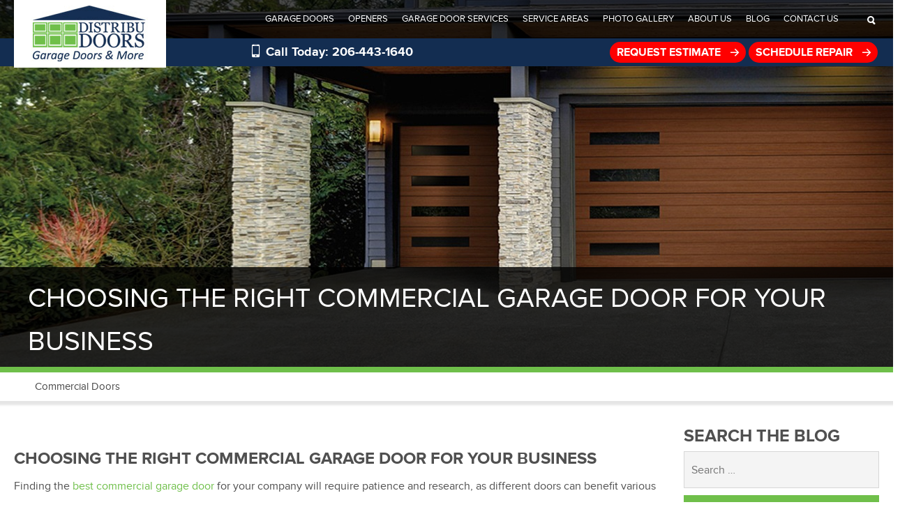

--- FILE ---
content_type: text/html; charset=UTF-8
request_url: https://www.distribudoors.com/category/commercial-doors/
body_size: 19667
content:
<!DOCTYPE html>
<html class="no-js">
    <head><meta charset="utf-8"><script>if(navigator.userAgent.match(/MSIE|Internet Explorer/i)||navigator.userAgent.match(/Trident\/7\..*?rv:11/i)){var href=document.location.href;if(!href.match(/[?&]nowprocket/)){if(href.indexOf("?")==-1){if(href.indexOf("#")==-1){document.location.href=href+"?nowprocket=1"}else{document.location.href=href.replace("#","?nowprocket=1#")}}else{if(href.indexOf("#")==-1){document.location.href=href+"&nowprocket=1"}else{document.location.href=href.replace("#","&nowprocket=1#")}}}}</script><script>(()=>{class RocketLazyLoadScripts{constructor(){this.v="2.0.4",this.userEvents=["keydown","keyup","mousedown","mouseup","mousemove","mouseover","mouseout","touchmove","touchstart","touchend","touchcancel","wheel","click","dblclick","input"],this.attributeEvents=["onblur","onclick","oncontextmenu","ondblclick","onfocus","onmousedown","onmouseenter","onmouseleave","onmousemove","onmouseout","onmouseover","onmouseup","onmousewheel","onscroll","onsubmit"]}async t(){this.i(),this.o(),/iP(ad|hone)/.test(navigator.userAgent)&&this.h(),this.u(),this.l(this),this.m(),this.k(this),this.p(this),this._(),await Promise.all([this.R(),this.L()]),this.lastBreath=Date.now(),this.S(this),this.P(),this.D(),this.O(),this.M(),await this.C(this.delayedScripts.normal),await this.C(this.delayedScripts.defer),await this.C(this.delayedScripts.async),await this.T(),await this.F(),await this.j(),await this.A(),window.dispatchEvent(new Event("rocket-allScriptsLoaded")),this.everythingLoaded=!0,this.lastTouchEnd&&await new Promise(t=>setTimeout(t,500-Date.now()+this.lastTouchEnd)),this.I(),this.H(),this.U(),this.W()}i(){this.CSPIssue=sessionStorage.getItem("rocketCSPIssue"),document.addEventListener("securitypolicyviolation",t=>{this.CSPIssue||"script-src-elem"!==t.violatedDirective||"data"!==t.blockedURI||(this.CSPIssue=!0,sessionStorage.setItem("rocketCSPIssue",!0))},{isRocket:!0})}o(){window.addEventListener("pageshow",t=>{this.persisted=t.persisted,this.realWindowLoadedFired=!0},{isRocket:!0}),window.addEventListener("pagehide",()=>{this.onFirstUserAction=null},{isRocket:!0})}h(){let t;function e(e){t=e}window.addEventListener("touchstart",e,{isRocket:!0}),window.addEventListener("touchend",function i(o){o.changedTouches[0]&&t.changedTouches[0]&&Math.abs(o.changedTouches[0].pageX-t.changedTouches[0].pageX)<10&&Math.abs(o.changedTouches[0].pageY-t.changedTouches[0].pageY)<10&&o.timeStamp-t.timeStamp<200&&(window.removeEventListener("touchstart",e,{isRocket:!0}),window.removeEventListener("touchend",i,{isRocket:!0}),"INPUT"===o.target.tagName&&"text"===o.target.type||(o.target.dispatchEvent(new TouchEvent("touchend",{target:o.target,bubbles:!0})),o.target.dispatchEvent(new MouseEvent("mouseover",{target:o.target,bubbles:!0})),o.target.dispatchEvent(new PointerEvent("click",{target:o.target,bubbles:!0,cancelable:!0,detail:1,clientX:o.changedTouches[0].clientX,clientY:o.changedTouches[0].clientY})),event.preventDefault()))},{isRocket:!0})}q(t){this.userActionTriggered||("mousemove"!==t.type||this.firstMousemoveIgnored?"keyup"===t.type||"mouseover"===t.type||"mouseout"===t.type||(this.userActionTriggered=!0,this.onFirstUserAction&&this.onFirstUserAction()):this.firstMousemoveIgnored=!0),"click"===t.type&&t.preventDefault(),t.stopPropagation(),t.stopImmediatePropagation(),"touchstart"===this.lastEvent&&"touchend"===t.type&&(this.lastTouchEnd=Date.now()),"click"===t.type&&(this.lastTouchEnd=0),this.lastEvent=t.type,t.composedPath&&t.composedPath()[0].getRootNode()instanceof ShadowRoot&&(t.rocketTarget=t.composedPath()[0]),this.savedUserEvents.push(t)}u(){this.savedUserEvents=[],this.userEventHandler=this.q.bind(this),this.userEvents.forEach(t=>window.addEventListener(t,this.userEventHandler,{passive:!1,isRocket:!0})),document.addEventListener("visibilitychange",this.userEventHandler,{isRocket:!0})}U(){this.userEvents.forEach(t=>window.removeEventListener(t,this.userEventHandler,{passive:!1,isRocket:!0})),document.removeEventListener("visibilitychange",this.userEventHandler,{isRocket:!0}),this.savedUserEvents.forEach(t=>{(t.rocketTarget||t.target).dispatchEvent(new window[t.constructor.name](t.type,t))})}m(){const t="return false",e=Array.from(this.attributeEvents,t=>"data-rocket-"+t),i="["+this.attributeEvents.join("],[")+"]",o="[data-rocket-"+this.attributeEvents.join("],[data-rocket-")+"]",s=(e,i,o)=>{o&&o!==t&&(e.setAttribute("data-rocket-"+i,o),e["rocket"+i]=new Function("event",o),e.setAttribute(i,t))};new MutationObserver(t=>{for(const n of t)"attributes"===n.type&&(n.attributeName.startsWith("data-rocket-")||this.everythingLoaded?n.attributeName.startsWith("data-rocket-")&&this.everythingLoaded&&this.N(n.target,n.attributeName.substring(12)):s(n.target,n.attributeName,n.target.getAttribute(n.attributeName))),"childList"===n.type&&n.addedNodes.forEach(t=>{if(t.nodeType===Node.ELEMENT_NODE)if(this.everythingLoaded)for(const i of[t,...t.querySelectorAll(o)])for(const t of i.getAttributeNames())e.includes(t)&&this.N(i,t.substring(12));else for(const e of[t,...t.querySelectorAll(i)])for(const t of e.getAttributeNames())this.attributeEvents.includes(t)&&s(e,t,e.getAttribute(t))})}).observe(document,{subtree:!0,childList:!0,attributeFilter:[...this.attributeEvents,...e]})}I(){this.attributeEvents.forEach(t=>{document.querySelectorAll("[data-rocket-"+t+"]").forEach(e=>{this.N(e,t)})})}N(t,e){const i=t.getAttribute("data-rocket-"+e);i&&(t.setAttribute(e,i),t.removeAttribute("data-rocket-"+e))}k(t){Object.defineProperty(HTMLElement.prototype,"onclick",{get(){return this.rocketonclick||null},set(e){this.rocketonclick=e,this.setAttribute(t.everythingLoaded?"onclick":"data-rocket-onclick","this.rocketonclick(event)")}})}S(t){function e(e,i){let o=e[i];e[i]=null,Object.defineProperty(e,i,{get:()=>o,set(s){t.everythingLoaded?o=s:e["rocket"+i]=o=s}})}e(document,"onreadystatechange"),e(window,"onload"),e(window,"onpageshow");try{Object.defineProperty(document,"readyState",{get:()=>t.rocketReadyState,set(e){t.rocketReadyState=e},configurable:!0}),document.readyState="loading"}catch(t){console.log("WPRocket DJE readyState conflict, bypassing")}}l(t){this.originalAddEventListener=EventTarget.prototype.addEventListener,this.originalRemoveEventListener=EventTarget.prototype.removeEventListener,this.savedEventListeners=[],EventTarget.prototype.addEventListener=function(e,i,o){o&&o.isRocket||!t.B(e,this)&&!t.userEvents.includes(e)||t.B(e,this)&&!t.userActionTriggered||e.startsWith("rocket-")||t.everythingLoaded?t.originalAddEventListener.call(this,e,i,o):(t.savedEventListeners.push({target:this,remove:!1,type:e,func:i,options:o}),"mouseenter"!==e&&"mouseleave"!==e||t.originalAddEventListener.call(this,e,t.savedUserEvents.push,o))},EventTarget.prototype.removeEventListener=function(e,i,o){o&&o.isRocket||!t.B(e,this)&&!t.userEvents.includes(e)||t.B(e,this)&&!t.userActionTriggered||e.startsWith("rocket-")||t.everythingLoaded?t.originalRemoveEventListener.call(this,e,i,o):t.savedEventListeners.push({target:this,remove:!0,type:e,func:i,options:o})}}J(t,e){this.savedEventListeners=this.savedEventListeners.filter(i=>{let o=i.type,s=i.target||window;return e!==o||t!==s||(this.B(o,s)&&(i.type="rocket-"+o),this.$(i),!1)})}H(){EventTarget.prototype.addEventListener=this.originalAddEventListener,EventTarget.prototype.removeEventListener=this.originalRemoveEventListener,this.savedEventListeners.forEach(t=>this.$(t))}$(t){t.remove?this.originalRemoveEventListener.call(t.target,t.type,t.func,t.options):this.originalAddEventListener.call(t.target,t.type,t.func,t.options)}p(t){let e;function i(e){return t.everythingLoaded?e:e.split(" ").map(t=>"load"===t||t.startsWith("load.")?"rocket-jquery-load":t).join(" ")}function o(o){function s(e){const s=o.fn[e];o.fn[e]=o.fn.init.prototype[e]=function(){return this[0]===window&&t.userActionTriggered&&("string"==typeof arguments[0]||arguments[0]instanceof String?arguments[0]=i(arguments[0]):"object"==typeof arguments[0]&&Object.keys(arguments[0]).forEach(t=>{const e=arguments[0][t];delete arguments[0][t],arguments[0][i(t)]=e})),s.apply(this,arguments),this}}if(o&&o.fn&&!t.allJQueries.includes(o)){const e={DOMContentLoaded:[],"rocket-DOMContentLoaded":[]};for(const t in e)document.addEventListener(t,()=>{e[t].forEach(t=>t())},{isRocket:!0});o.fn.ready=o.fn.init.prototype.ready=function(i){function s(){parseInt(o.fn.jquery)>2?setTimeout(()=>i.bind(document)(o)):i.bind(document)(o)}return"function"==typeof i&&(t.realDomReadyFired?!t.userActionTriggered||t.fauxDomReadyFired?s():e["rocket-DOMContentLoaded"].push(s):e.DOMContentLoaded.push(s)),o([])},s("on"),s("one"),s("off"),t.allJQueries.push(o)}e=o}t.allJQueries=[],o(window.jQuery),Object.defineProperty(window,"jQuery",{get:()=>e,set(t){o(t)}})}P(){const t=new Map;document.write=document.writeln=function(e){const i=document.currentScript,o=document.createRange(),s=i.parentElement;let n=t.get(i);void 0===n&&(n=i.nextSibling,t.set(i,n));const c=document.createDocumentFragment();o.setStart(c,0),c.appendChild(o.createContextualFragment(e)),s.insertBefore(c,n)}}async R(){return new Promise(t=>{this.userActionTriggered?t():this.onFirstUserAction=t})}async L(){return new Promise(t=>{document.addEventListener("DOMContentLoaded",()=>{this.realDomReadyFired=!0,t()},{isRocket:!0})})}async j(){return this.realWindowLoadedFired?Promise.resolve():new Promise(t=>{window.addEventListener("load",t,{isRocket:!0})})}M(){this.pendingScripts=[];this.scriptsMutationObserver=new MutationObserver(t=>{for(const e of t)e.addedNodes.forEach(t=>{"SCRIPT"!==t.tagName||t.noModule||t.isWPRocket||this.pendingScripts.push({script:t,promise:new Promise(e=>{const i=()=>{const i=this.pendingScripts.findIndex(e=>e.script===t);i>=0&&this.pendingScripts.splice(i,1),e()};t.addEventListener("load",i,{isRocket:!0}),t.addEventListener("error",i,{isRocket:!0}),setTimeout(i,1e3)})})})}),this.scriptsMutationObserver.observe(document,{childList:!0,subtree:!0})}async F(){await this.X(),this.pendingScripts.length?(await this.pendingScripts[0].promise,await this.F()):this.scriptsMutationObserver.disconnect()}D(){this.delayedScripts={normal:[],async:[],defer:[]},document.querySelectorAll("script[type$=rocketlazyloadscript]").forEach(t=>{t.hasAttribute("data-rocket-src")?t.hasAttribute("async")&&!1!==t.async?this.delayedScripts.async.push(t):t.hasAttribute("defer")&&!1!==t.defer||"module"===t.getAttribute("data-rocket-type")?this.delayedScripts.defer.push(t):this.delayedScripts.normal.push(t):this.delayedScripts.normal.push(t)})}async _(){await this.L();let t=[];document.querySelectorAll("script[type$=rocketlazyloadscript][data-rocket-src]").forEach(e=>{let i=e.getAttribute("data-rocket-src");if(i&&!i.startsWith("data:")){i.startsWith("//")&&(i=location.protocol+i);try{const o=new URL(i).origin;o!==location.origin&&t.push({src:o,crossOrigin:e.crossOrigin||"module"===e.getAttribute("data-rocket-type")})}catch(t){}}}),t=[...new Map(t.map(t=>[JSON.stringify(t),t])).values()],this.Y(t,"preconnect")}async G(t){if(await this.K(),!0!==t.noModule||!("noModule"in HTMLScriptElement.prototype))return new Promise(e=>{let i;function o(){(i||t).setAttribute("data-rocket-status","executed"),e()}try{if(navigator.userAgent.includes("Firefox/")||""===navigator.vendor||this.CSPIssue)i=document.createElement("script"),[...t.attributes].forEach(t=>{let e=t.nodeName;"type"!==e&&("data-rocket-type"===e&&(e="type"),"data-rocket-src"===e&&(e="src"),i.setAttribute(e,t.nodeValue))}),t.text&&(i.text=t.text),t.nonce&&(i.nonce=t.nonce),i.hasAttribute("src")?(i.addEventListener("load",o,{isRocket:!0}),i.addEventListener("error",()=>{i.setAttribute("data-rocket-status","failed-network"),e()},{isRocket:!0}),setTimeout(()=>{i.isConnected||e()},1)):(i.text=t.text,o()),i.isWPRocket=!0,t.parentNode.replaceChild(i,t);else{const i=t.getAttribute("data-rocket-type"),s=t.getAttribute("data-rocket-src");i?(t.type=i,t.removeAttribute("data-rocket-type")):t.removeAttribute("type"),t.addEventListener("load",o,{isRocket:!0}),t.addEventListener("error",i=>{this.CSPIssue&&i.target.src.startsWith("data:")?(console.log("WPRocket: CSP fallback activated"),t.removeAttribute("src"),this.G(t).then(e)):(t.setAttribute("data-rocket-status","failed-network"),e())},{isRocket:!0}),s?(t.fetchPriority="high",t.removeAttribute("data-rocket-src"),t.src=s):t.src="data:text/javascript;base64,"+window.btoa(unescape(encodeURIComponent(t.text)))}}catch(i){t.setAttribute("data-rocket-status","failed-transform"),e()}});t.setAttribute("data-rocket-status","skipped")}async C(t){const e=t.shift();return e?(e.isConnected&&await this.G(e),this.C(t)):Promise.resolve()}O(){this.Y([...this.delayedScripts.normal,...this.delayedScripts.defer,...this.delayedScripts.async],"preload")}Y(t,e){this.trash=this.trash||[];let i=!0;var o=document.createDocumentFragment();t.forEach(t=>{const s=t.getAttribute&&t.getAttribute("data-rocket-src")||t.src;if(s&&!s.startsWith("data:")){const n=document.createElement("link");n.href=s,n.rel=e,"preconnect"!==e&&(n.as="script",n.fetchPriority=i?"high":"low"),t.getAttribute&&"module"===t.getAttribute("data-rocket-type")&&(n.crossOrigin=!0),t.crossOrigin&&(n.crossOrigin=t.crossOrigin),t.integrity&&(n.integrity=t.integrity),t.nonce&&(n.nonce=t.nonce),o.appendChild(n),this.trash.push(n),i=!1}}),document.head.appendChild(o)}W(){this.trash.forEach(t=>t.remove())}async T(){try{document.readyState="interactive"}catch(t){}this.fauxDomReadyFired=!0;try{await this.K(),this.J(document,"readystatechange"),document.dispatchEvent(new Event("rocket-readystatechange")),await this.K(),document.rocketonreadystatechange&&document.rocketonreadystatechange(),await this.K(),this.J(document,"DOMContentLoaded"),document.dispatchEvent(new Event("rocket-DOMContentLoaded")),await this.K(),this.J(window,"DOMContentLoaded"),window.dispatchEvent(new Event("rocket-DOMContentLoaded"))}catch(t){console.error(t)}}async A(){try{document.readyState="complete"}catch(t){}try{await this.K(),this.J(document,"readystatechange"),document.dispatchEvent(new Event("rocket-readystatechange")),await this.K(),document.rocketonreadystatechange&&document.rocketonreadystatechange(),await this.K(),this.J(window,"load"),window.dispatchEvent(new Event("rocket-load")),await this.K(),window.rocketonload&&window.rocketonload(),await this.K(),this.allJQueries.forEach(t=>t(window).trigger("rocket-jquery-load")),await this.K(),this.J(window,"pageshow");const t=new Event("rocket-pageshow");t.persisted=this.persisted,window.dispatchEvent(t),await this.K(),window.rocketonpageshow&&window.rocketonpageshow({persisted:this.persisted})}catch(t){console.error(t)}}async K(){Date.now()-this.lastBreath>45&&(await this.X(),this.lastBreath=Date.now())}async X(){return document.hidden?new Promise(t=>setTimeout(t)):new Promise(t=>requestAnimationFrame(t))}B(t,e){return e===document&&"readystatechange"===t||(e===document&&"DOMContentLoaded"===t||(e===window&&"DOMContentLoaded"===t||(e===window&&"load"===t||e===window&&"pageshow"===t)))}static run(){(new RocketLazyLoadScripts).t()}}RocketLazyLoadScripts.run()})();</script>
        
        <meta http-equiv="X-UA-Compatible" content="IE=edge">
        <meta name="viewport" content="width=device-width, initial-scale=1">
        <title>Commercial Doors Archives - DistribuDoors</title>
        <meta name='robots' content='noindex, follow' />
	<style>img:is([sizes="auto" i], [sizes^="auto," i]) { contain-intrinsic-size: 3000px 1500px }</style>
	<script type="rocketlazyloadscript">
window.ga=window.ga||function(){(ga.q=ga.q||[]).push(arguments)};ga.l=+new Date;
ga('create', 'UA-22545062-1', 'auto');

/* eventTracker: https://github.com/googleanalytics/autotrack/blob/master/docs/plugins/event-tracker.md */
ga('require', 'eventTracker');


ga('send', 'pageview');

</script>
<script type="rocketlazyloadscript" async data-rocket-src='https://www.google-analytics.com/analytics.js'></script>
<script type="rocketlazyloadscript" async data-rocket-src='https://www.distribudoors.com/content/mu-plugins/fx-google-analytics/assets/js/autotrack.min.js'></script>

<!-- Google Tag Manager for WordPress by gtm4wp.com -->
<script data-cfasync="false" data-pagespeed-no-defer>
	var gtm4wp_datalayer_name = "dataLayer";
	var dataLayer = dataLayer || [];
</script>
<!-- End Google Tag Manager for WordPress by gtm4wp.com -->
	<!-- This site is optimized with the Yoast SEO plugin v25.8 - https://yoast.com/wordpress/plugins/seo/ -->
	<meta property="og:locale" content="en_US" />
	<meta property="og:type" content="article" />
	<meta property="og:title" content="Commercial Doors Archives - DistribuDoors" />
	<meta property="og:url" content="https://www.distribudoors.com/category/commercial-doors/" />
	<meta property="og:site_name" content="DistribuDoors" />
	<meta name="twitter:card" content="summary_large_image" />
	<!-- / Yoast SEO plugin. -->


<link rel='dns-prefetch' href='//w.sharethis.com' />

<script type="text/javascript" id="wpp-js" src="https://www.distribudoors.com/content/plugins/wordpress-popular-posts/assets/js/wpp.js?ver=7.3.3" data-sampling="0" data-sampling-rate="100" data-api-url="https://www.distribudoors.com/wp-json/wordpress-popular-posts" data-post-id="0" data-token="7a16d50e8b" data-lang="0" data-debug="1"></script>
<link rel="alternate" type="application/rss+xml" title="DistribuDoors &raquo; Commercial Doors Category Feed" href="https://www.distribudoors.com/category/commercial-doors/feed/" />
<style id='wp-block-library-inline-css' type='text/css'>
:root{--wp-admin-theme-color:#007cba;--wp-admin-theme-color--rgb:0,124,186;--wp-admin-theme-color-darker-10:#006ba1;--wp-admin-theme-color-darker-10--rgb:0,107,161;--wp-admin-theme-color-darker-20:#005a87;--wp-admin-theme-color-darker-20--rgb:0,90,135;--wp-admin-border-width-focus:2px;--wp-block-synced-color:#7a00df;--wp-block-synced-color--rgb:122,0,223;--wp-bound-block-color:var(--wp-block-synced-color)}@media (min-resolution:192dpi){:root{--wp-admin-border-width-focus:1.5px}}.wp-element-button{cursor:pointer}:root{--wp--preset--font-size--normal:16px;--wp--preset--font-size--huge:42px}:root .has-very-light-gray-background-color{background-color:#eee}:root .has-very-dark-gray-background-color{background-color:#313131}:root .has-very-light-gray-color{color:#eee}:root .has-very-dark-gray-color{color:#313131}:root .has-vivid-green-cyan-to-vivid-cyan-blue-gradient-background{background:linear-gradient(135deg,#00d084,#0693e3)}:root .has-purple-crush-gradient-background{background:linear-gradient(135deg,#34e2e4,#4721fb 50%,#ab1dfe)}:root .has-hazy-dawn-gradient-background{background:linear-gradient(135deg,#faaca8,#dad0ec)}:root .has-subdued-olive-gradient-background{background:linear-gradient(135deg,#fafae1,#67a671)}:root .has-atomic-cream-gradient-background{background:linear-gradient(135deg,#fdd79a,#004a59)}:root .has-nightshade-gradient-background{background:linear-gradient(135deg,#330968,#31cdcf)}:root .has-midnight-gradient-background{background:linear-gradient(135deg,#020381,#2874fc)}.has-regular-font-size{font-size:1em}.has-larger-font-size{font-size:2.625em}.has-normal-font-size{font-size:var(--wp--preset--font-size--normal)}.has-huge-font-size{font-size:var(--wp--preset--font-size--huge)}.has-text-align-center{text-align:center}.has-text-align-left{text-align:left}.has-text-align-right{text-align:right}#end-resizable-editor-section{display:none}.aligncenter{clear:both}.items-justified-left{justify-content:flex-start}.items-justified-center{justify-content:center}.items-justified-right{justify-content:flex-end}.items-justified-space-between{justify-content:space-between}.screen-reader-text{border:0;clip-path:inset(50%);height:1px;margin:-1px;overflow:hidden;padding:0;position:absolute;width:1px;word-wrap:normal!important}.screen-reader-text:focus{background-color:#ddd;clip-path:none;color:#444;display:block;font-size:1em;height:auto;left:5px;line-height:normal;padding:15px 23px 14px;text-decoration:none;top:5px;width:auto;z-index:100000}html :where(.has-border-color){border-style:solid}html :where([style*=border-top-color]){border-top-style:solid}html :where([style*=border-right-color]){border-right-style:solid}html :where([style*=border-bottom-color]){border-bottom-style:solid}html :where([style*=border-left-color]){border-left-style:solid}html :where([style*=border-width]){border-style:solid}html :where([style*=border-top-width]){border-top-style:solid}html :where([style*=border-right-width]){border-right-style:solid}html :where([style*=border-bottom-width]){border-bottom-style:solid}html :where([style*=border-left-width]){border-left-style:solid}html :where(img[class*=wp-image-]){height:auto;max-width:100%}:where(figure){margin:0 0 1em}html :where(.is-position-sticky){--wp-admin--admin-bar--position-offset:var(--wp-admin--admin-bar--height,0px)}@media screen and (max-width:600px){html :where(.is-position-sticky){--wp-admin--admin-bar--position-offset:0px}}
</style>
<style id='classic-theme-styles-inline-css' type='text/css'>
/*! This file is auto-generated */
.wp-block-button__link{color:#fff;background-color:#32373c;border-radius:9999px;box-shadow:none;text-decoration:none;padding:calc(.667em + 2px) calc(1.333em + 2px);font-size:1.125em}.wp-block-file__button{background:#32373c;color:#fff;text-decoration:none}
</style>
<link rel='stylesheet' id='ez-toc-css' href='https://www.distribudoors.com/content/plugins/easy-table-of-contents/assets/css/screen.min.css?ver=2.0.76' type='text/css' media='all' />
<style id='ez-toc-inline-css' type='text/css'>
div#ez-toc-container .ez-toc-title {font-size: 120%;}div#ez-toc-container .ez-toc-title {font-weight: 500;}div#ez-toc-container ul li , div#ez-toc-container ul li a {font-size: 95%;}div#ez-toc-container ul li , div#ez-toc-container ul li a {font-weight: 500;}div#ez-toc-container nav ul ul li {font-size: 90%;}div#ez-toc-container {background: #fff;border: 1px solid #ddd;}div#ez-toc-container p.ez-toc-title , #ez-toc-container .ez_toc_custom_title_icon , #ez-toc-container .ez_toc_custom_toc_icon {color: #505050;}div#ez-toc-container ul.ez-toc-list a {color: #428bca;}div#ez-toc-container ul.ez-toc-list a:hover {color: #2a6496;}div#ez-toc-container ul.ez-toc-list a:visited {color: #428bca;}
</style>
<link data-minify="1" rel='stylesheet' id='grw-public-main-css-css' href='https://www.distribudoors.com/content/cache/min/1/content/plugins/widget-google-reviews/assets/css/public-main.css?ver=1757534151' type='text/css' media='all' />
<link data-minify="1" rel='stylesheet' id='wordpress-popular-posts-css-css' href='https://www.distribudoors.com/content/cache/min/1/content/plugins/wordpress-popular-posts/assets/css/wpp.css?ver=1757534151' type='text/css' media='all' />
<link rel='stylesheet' id='jquery-ui-css' href='https://www.distribudoors.com/content/themes/clopay/assets/js/vendor/ui/jquery-ui.min.css?ver=6.8.3' type='text/css' media='all' />
<link rel='stylesheet' id='normalize-css' href='https://www.distribudoors.com/content/themes/clopay/assets/css/normalize.min.css?ver=1755818052' type='text/css' media='all' />
<link data-minify="1" rel='stylesheet' id='site_main-css' href='https://www.distribudoors.com/content/cache/min/1/content/themes/clopay/assets/css/main.min.css?ver=1757534151' type='text/css' media='all' />
<!--[if IE]>
<link rel='stylesheet' id='site_ie-css' href='https://www.distribudoors.com/content/themes/clopay/assets/css/ie.css?ver=1755818052' type='text/css' media='all' />
<![endif]-->
<link data-minify="1" rel='stylesheet' id='wp-pagenavi-css' href='https://www.distribudoors.com/content/cache/min/1/content/plugins/wp-pagenavi/pagenavi-css.css?ver=1757534151' type='text/css' media='all' />
<script type="rocketlazyloadscript" data-rocket-type="text/javascript" data-rocket-src="https://www.distribudoors.com/wp-includes/js/jquery/jquery.min.js?ver=3.7.1" id="jquery-core-js"></script>
<script type="rocketlazyloadscript" data-rocket-type="text/javascript" data-rocket-src="https://www.distribudoors.com/wp-includes/js/jquery/jquery-migrate.min.js?ver=3.4.1" id="jquery-migrate-js"></script>
<script type="rocketlazyloadscript" data-minify="1" data-rocket-type="text/javascript" defer="defer" data-rocket-src="https://www.distribudoors.com/content/cache/min/1/content/plugins/widget-google-reviews/assets/js/public-main.js?ver=1757534151" id="grw-public-main-js-js"></script>
<script type="rocketlazyloadscript" data-rocket-type="text/javascript" data-rocket-src="https://www.distribudoors.com/content/themes/clopay/assets/js/vendor/modernizr.min.js?ver=2.8.2" id="modernizr-js" data-rocket-defer defer></script>
<link rel="https://api.w.org/" href="https://www.distribudoors.com/wp-json/" /><link rel="alternate" title="JSON" type="application/json" href="https://www.distribudoors.com/wp-json/wp/v2/categories/90" /><!-- Google Tag Manager -->
<script type="rocketlazyloadscript">(function(w,d,s,l,i){w[l]=w[l]||[];w[l].push({'gtm.start':
new Date().getTime(),event:'gtm.js'});var f=d.getElementsByTagName(s)[0],
j=d.createElement(s),dl=l!='dataLayer'?'&l='+l:'';j.async=true;j.src=
'https://www.googletagmanager.com/gtm.js?id='+i+dl;f.parentNode.insertBefore(j,f);
})(window,document,'script','dataLayer','GTM-5CP435D');</script>
<!-- End Google Tag Manager -->
<meta name="google-site-verification" content="Ea9DH0fbAYbBr9ehTDvB6Wdl6_A-k8ycBmw3AsHACvU" />

<meta name="google-site-verification" content="uiWWOhZDSaXVDQVNV_GaWwQ6uKXCjs6l922iFhLksSs" />
<!-- Google Tag Manager for WordPress by gtm4wp.com -->
<!-- GTM Container placement set to footer -->
<script data-cfasync="false" data-pagespeed-no-defer>
	var dataLayer_content = {"pagePostType":"post","pagePostType2":"category-post","pageCategory":["garage-doors","buying-guide","commercial-doors"]};
	dataLayer.push( dataLayer_content );
</script>
<script type="rocketlazyloadscript" data-cfasync="false" data-pagespeed-no-defer>
(function(w,d,s,l,i){w[l]=w[l]||[];w[l].push({'gtm.start':
new Date().getTime(),event:'gtm.js'});var f=d.getElementsByTagName(s)[0],
j=d.createElement(s),dl=l!='dataLayer'?'&l='+l:'';j.async=true;j.src=
'//www.googletagmanager.com/gtm.js?id='+i+dl;f.parentNode.insertBefore(j,f);
})(window,document,'script','dataLayer','GTM-5CP435D');
</script>
<!-- End Google Tag Manager for WordPress by gtm4wp.com -->            <style id="wpp-loading-animation-styles">@-webkit-keyframes bgslide{from{background-position-x:0}to{background-position-x:-200%}}@keyframes bgslide{from{background-position-x:0}to{background-position-x:-200%}}.wpp-widget-block-placeholder,.wpp-shortcode-placeholder{margin:0 auto;width:60px;height:3px;background:#dd3737;background:linear-gradient(90deg,#dd3737 0%,#571313 10%,#dd3737 100%);background-size:200% auto;border-radius:3px;-webkit-animation:bgslide 1s infinite linear;animation:bgslide 1s infinite linear}</style>
            <style type="text/css">.recentcomments a{display:inline !important;padding:0 !important;margin:0 !important;}</style><noscript><style>.lazyload[data-src]{display:none !important;}</style></noscript><style>.lazyload{background-image:none !important;}.lazyload:before{background-image:none !important;}</style><link rel="icon" href="https://www.distribudoors.com/content/uploads/2026/01/cropped-Distribudoors_Grey.Green_Icon-32x32.png" sizes="32x32" />
<link rel="icon" href="https://www.distribudoors.com/content/uploads/2026/01/cropped-Distribudoors_Grey.Green_Icon-192x192.png" sizes="192x192" />
<link rel="apple-touch-icon" href="https://www.distribudoors.com/content/uploads/2026/01/cropped-Distribudoors_Grey.Green_Icon-180x180.png" />
<meta name="msapplication-TileImage" content="https://www.distribudoors.com/content/uploads/2026/01/cropped-Distribudoors_Grey.Green_Icon-270x270.png" />
		<style type="text/css" id="wp-custom-css">
			.page-id-21 .main-sidebar li a {
    padding-left: 20px;
}

.page__header-ctas .button {
	background-color: red;
}
.page__header-ctas .button:hover {
	background-color: darkred;
}

@media(max-width:740px){
	.page__header-ctas .button {width: 50%; margin-bottom:5px;
		height:auto;
	}
}

@media(max-width:300px){
	.page__header-ctas .button {height: 60px;
	}
}

@media(max-width:480px){
	.page__header-nav {
    height: 90px;
	}
}

/*Ryan Fix*/
.masthead {
	background-size:cover;
}
.home-slider .slide__img {
	width:100%;
	object-fit:cover;
}

.youtube_video {
	text-align: center;
	padding: 0 0 40px 0;
}		</style>
		<noscript><style id="rocket-lazyload-nojs-css">.rll-youtube-player, [data-lazy-src]{display:none !important;}</style></noscript>        <!--[if lt IE 9]>
            <script type='text/javascript' src='/content/themes/clopay/assets/js/vendor/respond.js'></script>
        <<![endif]-->

        <!-- Global site tag (gtag.js) - Google Ads: 776895747 -->
<script type="rocketlazyloadscript" async data-rocket-src="https://www.googletagmanager.com/gtag/js?id=AW-776895747"></script>
<script type="rocketlazyloadscript">
  window.dataLayer = window.dataLayer || [];
  function gtag(){dataLayer.push(arguments);}
  gtag('js', new Date());

  gtag('config', 'AW-776895747');
</script>

<script type="rocketlazyloadscript">
  gtag('event', 'page_view', {
    'send_to': 'AW-776895747',
    'user_id': 'replace with value'
  });
</script>

<script type="rocketlazyloadscript" data-minify="1" data-rocket-type="text/javascript" data-rocket-src="https://www.distribudoors.com/content/cache/min/1/pages/scripts/0011/7620.js?ver=1757534151" async="async"></script>
    <meta name="generator" content="WP Rocket 3.19.4" data-wpr-features="wpr_delay_js wpr_defer_js wpr_minify_js wpr_lazyload_images wpr_lazyload_iframes wpr_image_dimensions wpr_minify_css wpr_preload_links wpr_desktop" /></head>
    <body data-rsssl=1 class="archive category category-commercial-doors category-90 wp-theme-clopay">
        <!--[if lt IE 7]>
            <p class="chromeframe">You are using an <strong>outdated</strong> browser. Please <a href="http://browsehappy.com/">upgrade your browser</a> or <a href="http://www.google.com/chromeframe/?redirect=true">activate Google Chrome Frame</a> to improve your experience.</p>
        <![endif]-->
        <header data-rocket-location-hash="4be2f97d5e23dc897b7a7e79a962618f" class="page__header" id="page-header">


            <script type="rocketlazyloadscript" data-minify="1" data-rocket-src="https://www.distribudoors.com/content/cache/min/1/jquery-2.2.4.min.js?ver=1757534151"></script>
            <script type="rocketlazyloadscript">
                $('.close').on('click', function() {
                    $(this).parent('.alert').hide();
                });
            </script>
            <!--top notification bar-->

            
            <div data-rocket-location-hash="a2a6bf4ebcd5ebd5ec08aea0b6e38e3a" class="page__header-nav">
                <div data-rocket-location-hash="fe0ce8c8f8fc8e7f23ee593b99868c0f" class="container-fluid">
                    <div data-rocket-location-hash="ccad82ffb95c64be72b27eb2537e8a5c" class="row">
                        <div class="col-xxs-6 col-xs-4 col-md-3">
                            <a class="logo" href="https://www.distribudoors.com">
                                <img width="218" height="97" src="data:image/svg+xml,%3Csvg%20xmlns='http://www.w3.org/2000/svg'%20viewBox='0%200%20218%2097'%3E%3C/svg%3E" data-lazy-src="https://www.distribudoors.com/content/uploads/2017/05/logo.jpg" /><noscript><img width="218" height="97" src="https://www.distribudoors.com/content/uploads/2017/05/logo.jpg" /></noscript>
                            </a>
                        </div>
                        <div class="col-md-9 header--main-menu">
                            <button class="icon-search site-search pull-right js-slide-toggle-btn" id="site-search" target="#site-search-popup"></button>
                            <nav class="nav--primary"><ul id="menu-main-menu" class="menu"><li id="menu-item-2485" class="menu-item menu-item-type-post_type menu-item-object-page menu-item-has-children menu-item-2485"><a href="https://www.distribudoors.com/garage-doors/">Garage Doors</a>
<ul class="sub-menu">
	<li id="menu-item-2427" class="menu-item menu-item-type-taxonomy menu-item-object-clopay_collection_category menu-item-2427"><a href="https://www.distribudoors.com/collections/garage-doors/residential-products/">Residential</a></li>
	<li id="menu-item-2428" class="menu-item menu-item-type-taxonomy menu-item-object-clopay_collection_category menu-item-2428"><a href="https://www.distribudoors.com/collections/garage-doors/commercial-products/">Commercial</a></li>
</ul>
</li>
<li id="menu-item-2486" class="menu-item menu-item-type-post_type menu-item-object-page menu-item-has-children menu-item-2486"><a href="https://www.distribudoors.com/garage-door-openers/">Openers</a>
<ul class="sub-menu">
	<li id="menu-item-2484" class="menu-item menu-item-type-taxonomy menu-item-object-clopay_collection_category menu-item-2484"><a href="https://www.distribudoors.com/collections/garage-door-openers/residential-garage-door-openers/">Residential Openers</a></li>
	<li id="menu-item-2483" class="menu-item menu-item-type-taxonomy menu-item-object-clopay_collection_category menu-item-2483"><a href="https://www.distribudoors.com/collections/garage-door-openers/commercial-garage-door-openers/">Commercial Openers</a></li>
</ul>
</li>
<li id="menu-item-30" class="menu-item menu-item-type-post_type menu-item-object-page menu-item-has-children menu-item-30"><a href="https://www.distribudoors.com/service-repair/">Garage Door Services</a>
<ul class="sub-menu">
	<li id="menu-item-1613" class="menu-item menu-item-type-post_type menu-item-object-page menu-item-1613"><a href="https://www.distribudoors.com/service-repair/maintenance/">Maintenance</a></li>
	<li id="menu-item-1614" class="menu-item menu-item-type-post_type menu-item-object-page menu-item-1614"><a href="https://www.distribudoors.com/service-repair/install/">Installation</a></li>
	<li id="menu-item-1615" class="menu-item menu-item-type-post_type menu-item-object-page menu-item-1615"><a href="https://www.distribudoors.com/service-repair/repair/">Repair</a></li>
</ul>
</li>
<li id="menu-item-1517" class="menu-item menu-item-type-post_type menu-item-object-page menu-item-1517"><a href="https://www.distribudoors.com/service-area/">Service Areas</a></li>
<li id="menu-item-3776" class="menu-item menu-item-type-post_type menu-item-object-page menu-item-3776"><a href="https://www.distribudoors.com/photo-gallery/">Photo Gallery</a></li>
<li id="menu-item-27" class="menu-item menu-item-type-post_type menu-item-object-page menu-item-27"><a href="https://www.distribudoors.com/about-us/">About Us</a></li>
<li id="menu-item-93" class="menu-item menu-item-type-post_type menu-item-object-page current_page_parent menu-item-93"><a href="https://www.distribudoors.com/blog/">Blog</a></li>
<li id="menu-item-32" class="menu-item menu-item-type-post_type menu-item-object-page menu-item-has-children menu-item-32"><a href="https://www.distribudoors.com/contact-us/">Contact Us</a>
<ul class="sub-menu">
	<li id="menu-item-117" class="menu-item menu-item-type-post_type menu-item-object-page menu-item-117"><a href="https://www.distribudoors.com/contact-us/schedule-repair/">Schedule Repair</a></li>
	<li id="menu-item-118" class="menu-item menu-item-type-post_type menu-item-object-page menu-item-118"><a href="https://www.distribudoors.com/contact-us/request-estimate/">Request Estimate</a></li>
</ul>
</li>
</ul></nav>                        </div>
                    </div>
                </div>
            </div>

            <div data-rocket-location-hash="c592496e81cb27a6427fdda736329105" class="bg--blue">
                <div data-rocket-location-hash="57f5f94b700c18128ff11e2d8b2bec34" class="container-fluid">
                    <div class="row">
						<div class="col-xxs-12 col-sm-9 page__header-ctas text--white pull--right col-lg-offset-3">
							<span class="page__header-cta-phone pull--left">
								<div class="visible-md visible-lg"><span class="icon-mobile"></span> <a href="tel:2064431640" onclick="ga('send', 'event', 'Phone Number', 'Click', 'Header Phone Number'); gtag('event', 'conversion', { 'send_to': 'AW-776895747/SaHCCLvXrZgBEIP6ufIC' });">Call Today: 206-443-1640</a></div>
								<div class="hidden-md hidden-lg"><span class="icon-mobile push-half--right"></span> <a href="tel:2064431640" onclick="ga('send', 'event', 'Phone Number', 'Click', 'Header Phone Number'); gtag('event', 'conversion', { 'send_to': 'AW-776895747/SaHCCLvXrZgBEIP6ufIC' });">206-443-1640</a></div>
							</span>
							<div class="">
								<a href="/contact-us/schedule-repair/" class="button button--secondary pull--right">
									Schedule Repair
								</a>
								<a href="/contact-us/request-estimate/" class="button button--primary pull--right">
									Request Estimate
								</a>
							</div>
						</div>
					</div>
                </div>
            </div>

            <div data-rocket-location-hash="fe16ee9597b6774bbe8962bd24ffbd23" class="site-search-popup" id="site-search-popup">
                <div data-rocket-location-hash="6a991e0bbe6211509cdb51431fe7c7ef" class="container-fluid">
					<div class="search-form">
						<form role="search" method="get" action="https://www.distribudoors.com">
							<label>
								<input type="search" class="search-field" placeholder="Search …" value="" name="s" title="Search for:">
							</label>
							<button type="submit" class="search-submit" value=""><span class="icon-search"></span></button>
						</form>
					</div>
				</div>
            </div>
        </header>

<header data-rocket-location-hash="10baeb9efe13eae4895df41d1db5a441" class="masthead clearfix" id="masthead" style="background-image: url(https://www.distribudoors.com/content/themes/clopay/assets/img/clopay-header.jpg)" data-speed="-2" data-type="background">
    <div data-rocket-location-hash="8fda2852efaec5593ef59d0cc0c17eaa" class="col-xxs-12 masthead-title">
        <div data-rocket-location-hash="bdffcddcf51de3b226fa36f640ea60c2" class="container-fluid">
            <div class="col-xxs-12">
                <h1>Choosing the Right Commercial Garage Door for Your Business</h1>
            </div>
        </div>
    </div>
</header>

<div data-rocket-location-hash="f70ae667e3c8d0f4f27d3ec8fb9adc39" class="row breadcrumbs hidden-xxs hidden-xs hidden-sm">
    <div data-rocket-location-hash="5cc368789f609bea6be253e9c3c2ada3" class="hidden-xs col-sm-12">
        <div data-rocket-location-hash="e21b3c7bec90dd597edddcf44e752107" class="container-fluid">
            <div class="col-xxs-12">
                <p id="breadcrumbs"><span><span class="breadcrumb_last" aria-current="page">Commercial Doors</span></span></p>            </div>
        </div>
    </div>
</div>

<div class="row">
    <div data-rocket-location-hash="cc4f7d5a5628474df5e45db5d0024a91" class="container-fluid">
        <div data-rocket-location-hash="8036f1eb2c36e2faf966653ca1fb09cb" class="col-xs-12 col-sm-9">
    		<section class="page-content">
            
            <!-- Add your template for post archive listings -->
            <h2>Choosing the Right Commercial Garage Door for Your Business</h2>
            <p>Finding the <a href="https://www.distribudoors.com/collections/garage-doors/commercial-products/">best commercial garage door</a> for your company will require patience and research, as different doors can benefit various industries. For instance, a restaurant may want a sophisticated garage door that can open during the summer for outdoor dining. At the same time, an auto repair shop would likely desire a series of functional panel doors to let cars in for repairs. Learn more about the different types of commercial garage doors below to decide which one is right for your business.</p>
<p> <a href="https://www.distribudoors.com/choosing-right-commercial-garage-door-for-your-business/#more-3550" class="more-link"><span aria-label="Continue reading Choosing the Right Commercial Garage Door for Your Business">(more&hellip;)</span></a></p>

                    </section>
    	</div>
    	<div data-rocket-location-hash="781db16afca5a11c789e95ab0b198272" class="col-xs-12 col-sm-3 main-sidebar gray--bg hard">
    		<div class="widget widget_search" id="search-3" ><h3>Search the blog</h3><form role="search" method="get" class="search-form" action="https://www.distribudoors.com/">
				<label>
					<span class="screen-reader-text">Search for:</span>
					<input type="search" class="search-field" placeholder="Search &hellip;" value="" name="s" />
				</label>
				<input type="submit" class="search-submit" value="Search" />
			</form></div>
		<div class="widget widget_recent_entries" id="recent-posts-4" >
		<h3>Recent Posts</h3>
		<ul>
											<li>
					<a href="https://www.distribudoors.com/the-complete-guide-to-modern-garage-doors/">The Complete Guide to Modern Garage Doors</a>
									</li>
											<li>
					<a href="https://www.distribudoors.com/garage-door-maintenance-guide/">Garage Door Maintenance Guide</a>
									</li>
											<li>
					<a href="https://www.distribudoors.com/wood-garage-door-care-pacific-northwest/">How to Care for a Wood Garage Door in the Pacific Northwest</a>
									</li>
											<li>
					<a href="https://www.distribudoors.com/bridgeport-steel-canyon-ridge-louver-garage-doors/">Bridgeport™ Steel and Canyon Ridge® Louver Garage Doors</a>
									</li>
											<li>
					<a href="https://www.distribudoors.com/signs-you-need-new-garage-door/">Signs That You Need a New Garage Door</a>
									</li>
					</ul>

		</div><div class="widget widget_search" id="search-4" ><form role="search" method="get" class="search-form" action="https://www.distribudoors.com/">
				<label>
					<span class="screen-reader-text">Search for:</span>
					<input type="search" class="search-field" placeholder="Search &hellip;" value="" name="s" />
				</label>
				<input type="submit" class="search-submit" value="Search" />
			</form></div>    	</div>
    </div>
</div>


        <footer class="page__footer "id="page-footer">
                <div data-rocket-location-hash="86b29dbf954457f3a39427499dcd9a37" class="footer-top bg--medium-gray">
					<div data-rocket-location-hash="956354210d3dbfe6019b99654768b9bc" class="container-fluid">
						<div class="row">
							<div class="col-xxs-12 col-xs-6 col-md-3 col-lg-2">
								<nav class="nav--links"><ul id="menu-footer-menu" class="menu"><li id="menu-item-3323" class="menu-item menu-item-type-taxonomy menu-item-object-clopay_collection_category menu-item-3323"><a href="https://www.distribudoors.com/collections/garage-doors/residential-products/">Residential Garage Doors in Seattle, WA – Modern &amp; Traditional</a></li>
<li id="menu-item-2375" class="menu-item menu-item-type-post_type menu-item-object-page menu-item-2375"><a href="https://www.distribudoors.com/garage-door-openers/">Openers</a></li>
<li id="menu-item-122" class="menu-item menu-item-type-post_type menu-item-object-page menu-item-122"><a href="https://www.distribudoors.com/service-repair/">Garage Door Services</a></li>
<li id="menu-item-1633" class="menu-item menu-item-type-post_type menu-item-object-page menu-item-1633"><a href="https://www.distribudoors.com/service-area/">Service Areas</a></li>
<li id="menu-item-3775" class="menu-item menu-item-type-post_type menu-item-object-page menu-item-3775"><a href="https://www.distribudoors.com/photo-gallery/">Photo Gallery</a></li>
<li id="menu-item-119" class="menu-item menu-item-type-post_type menu-item-object-page menu-item-119"><a href="https://www.distribudoors.com/about-us/">About Us</a></li>
<li id="menu-item-3307" class="menu-item menu-item-type-post_type menu-item-object-page menu-item-3307"><a href="https://www.distribudoors.com/about-us/employment-opportunities/">Careers</a></li>
<li id="menu-item-124" class="menu-item menu-item-type-post_type menu-item-object-page current_page_parent menu-item-124"><a href="https://www.distribudoors.com/blog/">Blog</a></li>
<li id="menu-item-125" class="menu-item menu-item-type-post_type menu-item-object-page menu-item-125"><a href="https://www.distribudoors.com/contact-us/">Contact Us</a></li>
<li id="menu-item-4971" class="menu-item menu-item-type-custom menu-item-object-custom menu-item-4971"><a href="https://g.page/r/CTgy2kUPZU4bEAI/review">Leave a Review</a></li>
</ul></nav>							</div>
	
							<div class="col-xxs-12 col-xs-6 col-lg-5 col-lg-offset-1">
								<div class="footer-contact">
									<div class="footer-address soft-half--left">
										<h3 class="text--white text--regular">Contact</h3>
											<div class="footer-locaction"><span class="icon-location"></span>421 Warde St Algona, WA 98001</div>
											<div><span class="icon-mobile"></span>206.443.1640</div>
									</div>
									<div class="footer-hours soft-half--left">
										<h3 class="text--white text--regular">Showroom Hours</h3>
										<span class="icon-clock"></span>Monday - Friday: 7am-5pm</br>
									</div>
								</div>
							</div>
	
							<div class="col-xs-12 col-sm-12 col-md-3 col-lg-3 col-lg-offset-1 footer-service-buttons">
								<div class="col-xxs-12 col-xs-6 col-sm-6 col-md-12 hard">
									<a href="/contact-us/request-estimate/" class="button button--primary button-footer">Request Estimate</a>
									<a href="/contact-us/schedule-service/" class="button button--primary button-footer">Schedule Repair</a>
								</div>
								<div class="col-xxs-12 col-xs-6 col-sm-6 col-md-12 hard">
									<div class="footer-logos">
										<!--
										<div class="col-xxs-3 hard--left soft-half--top">
												<img width="103" height="101" class="img-responsive" src="data:image/svg+xml,%3Csvg%20xmlns='http://www.w3.org/2000/svg'%20viewBox='0%200%20103%20101'%3E%3C/svg%3E" data-lazy-src="https://www.distribudoors.com/content/themes/clopay/assets/img/footer-top-rated.png"><noscript><img width="103" height="101" class="img-responsive" src="https://www.distribudoors.com/content/themes/clopay/assets/img/footer-top-rated.png"></noscript>
											</a>
										</div>
										<div class="col-xxs-3 hard">
											<a href="https://www.clopaydoor.com/dealers/garage-doors-algona-wa-distribudoors">
												<img width="60" height="61" class="img-responsive" src="data:image/svg+xml,%3Csvg%20xmlns='http://www.w3.org/2000/svg'%20viewBox='0%200%2060%2061'%3E%3C/svg%3E" data-lazy-src="https://www.distribudoors.com/content/themes/clopay/assets/img/footer-master.png"><noscript><img width="60" height="61" class="img-responsive" src="https://www.distribudoors.com/content/themes/clopay/assets/img/footer-master.png"></noscript>
											</a>
										</div>
										<div class="col-xxs-6 hard--right">
											<a href="https://www.bbb.org/western-washington/business-reviews/garage-doors-and-openers/distribudoors-in-algona-wa-22006298#bbbonlineclick">
												<img width="254" height="120" class="img-responsive" src="data:image/svg+xml,%3Csvg%20xmlns='http://www.w3.org/2000/svg'%20viewBox='0%200%20254%20120'%3E%3C/svg%3E" data-lazy-src="https://www.distribudoors.com/content/themes/clopay/assets/img/footer-bbb-auth.png"><noscript><img width="254" height="120" class="img-responsive" src="https://www.distribudoors.com/content/themes/clopay/assets/img/footer-bbb-auth.png"></noscript>
											</a>
										</div>
										-->
										<div class="col-xxs-6 hard--left soft-half--top">
												<img width="103" height="101" class="img-responsive" src="data:image/svg+xml,%3Csvg%20xmlns='http://www.w3.org/2000/svg'%20viewBox='0%200%20103%20101'%3E%3C/svg%3E" data-lazy-src="https://www.distribudoors.com/content/themes/clopay/assets/img/footer-top-rated.png"><noscript><img width="103" height="101" class="img-responsive" src="https://www.distribudoors.com/content/themes/clopay/assets/img/footer-top-rated.png"></noscript>
											</a>
										</div>
										<div class="col-xxs-6 hard--right">
											<a href="https://www.clopaydoor.com/dealers/garage-doors-algona-wa-distribudoors">
												<img width="60" height="61" class="img-responsive" src="data:image/svg+xml,%3Csvg%20xmlns='http://www.w3.org/2000/svg'%20viewBox='0%200%2060%2061'%3E%3C/svg%3E" data-lazy-src="https://www.distribudoors.com/content/themes/clopay/assets/img/footer-master.png"><noscript><img width="60" height="61" class="img-responsive" src="https://www.distribudoors.com/content/themes/clopay/assets/img/footer-master.png"></noscript>
											</a>
										</div>

									</div>
									
									 <div class="col-xxs-5 col-xxs-offset-2 hard--right">
										<a href="https://www.angieslist.com/companylist/us/wa/algona/distribudoors-reviews-161423.htm?cid=ssabadge">
											<img width="250" height="112" class="img-responsive" src="data:image/svg+xml,%3Csvg%20xmlns='http://www.w3.org/2000/svg'%20viewBox='0%200%20250%20112'%3E%3C/svg%3E" data-lazy-src="https://www.distribudoors.com/content/themes/clopay/assets/img/footer-angles.png"><noscript><img width="250" height="112" class="img-responsive" src="https://www.distribudoors.com/content/themes/clopay/assets/img/footer-angles.png"></noscript>
										</a>
									</div>
									
									
									 <div class="col-xxs-5 hard--right">
										<a href="https://www.yelp.com/biz/distribudoors-algona">
											<img width="125" height="55" class="img-responsive" src="data:image/svg+xml,%3Csvg%20xmlns='http://www.w3.org/2000/svg'%20viewBox='0%200%20125%2055'%3E%3C/svg%3E" data-lazy-src="https://www.distribudoors.com/content/themes/clopay/assets/img/footer-yelp.png"><noscript><img width="125" height="55" class="img-responsive" src="https://www.distribudoors.com/content/themes/clopay/assets/img/footer-yelp.png"></noscript>
										</a>
									</div>
								</div>
							</div>
						</div>
					</div>
                </div>


                <div data-rocket-location-hash="6cf9aa86a57f6faac5f7c4d1eca308d1" class="footer-bottom bg--black">

                    <div data-rocket-location-hash="ee63da846ab22931b8862bc03d4b46a9" class="container-fluid">
						<div class="row">
							<div class="footer-social col-xxs-12 col-xs-6">
								<a href="https://www.facebook.com/Distribudoors/"><span class="icon-facebook"></span></a>
								<a href="https://plus.google.com/112844629356821025091"><span class="icon-googleplus"></span></a>
								<a href="https://www.pinterest.com/distribudoors/"><span class="icon-pinterest"></span></a>
								<a href="https://www.youtube.com/user/Distribudoors"><span class="icon-youtube"></span></a>
							</div>
							<div class="col-xxs-12 col-xs-6">
								<div class="footer-copyright">
									<p>Copyright &copy; 2026. All Rights Reserved</p>
									  <nav class="nav--secondary"><ul id="menu-footer-links" class="menu"><li id="menu-item-132" class="menu-item menu-item-type-post_type menu-item-object-page menu-item-132"><a href="https://www.distribudoors.com/sitemap/">Sitemap</a></li>
</ul></nav>								</div>
							</div>
						</div>
						
                    </div>
                </div>
            </div>
        </footer>



        <!-- Extra Check to make sure jquery gets included -->

        <script type="rocketlazyloadscript">window.jQuery || document.write('<script src="https://www.distribudoors.com/content/themes/clopay/assets/js/vendor/jquery-1.9.1.min.js"><\/script>')</script>

        <script type="speculationrules">
{"prefetch":[{"source":"document","where":{"and":[{"href_matches":"\/*"},{"not":{"href_matches":["\/wp-*.php","\/wp-admin\/*","\/content\/uploads\/*","\/content\/*","\/content\/plugins\/*","\/content\/themes\/clopay\/*","\/*\\?(.+)"]}},{"not":{"selector_matches":"a[rel~=\"nofollow\"]"}},{"not":{"selector_matches":".no-prefetch, .no-prefetch a"}}]},"eagerness":"conservative"}]}
</script>
<!-- Start: Podium Webchat Code -->
<script type="rocketlazyloadscript" defer data-rocket-src="https://connect.podium.com/widget.js#API_TOKEN=86ac05b5-0504-48bb-8e9d-77e41fc22e73" id="podium-widget" data-api-token="86ac05b5-0504-48bb-8e9d-77e41fc22e73" /></script>
<!-- End: Podium Webchat Code -->

<!-- GTM Container placement set to footer -->
<!-- Google Tag Manager (noscript) -->
				<noscript><iframe src="https://www.googletagmanager.com/ns.html?id=GTM-5CP435D" height="0" width="0" style="display:none;visibility:hidden" aria-hidden="true"></iframe></noscript>
<!-- End Google Tag Manager (noscript) --><style id='global-styles-inline-css' type='text/css'>
:root{--wp--preset--aspect-ratio--square: 1;--wp--preset--aspect-ratio--4-3: 4/3;--wp--preset--aspect-ratio--3-4: 3/4;--wp--preset--aspect-ratio--3-2: 3/2;--wp--preset--aspect-ratio--2-3: 2/3;--wp--preset--aspect-ratio--16-9: 16/9;--wp--preset--aspect-ratio--9-16: 9/16;--wp--preset--color--black: #000000;--wp--preset--color--cyan-bluish-gray: #abb8c3;--wp--preset--color--white: #ffffff;--wp--preset--color--pale-pink: #f78da7;--wp--preset--color--vivid-red: #cf2e2e;--wp--preset--color--luminous-vivid-orange: #ff6900;--wp--preset--color--luminous-vivid-amber: #fcb900;--wp--preset--color--light-green-cyan: #7bdcb5;--wp--preset--color--vivid-green-cyan: #00d084;--wp--preset--color--pale-cyan-blue: #8ed1fc;--wp--preset--color--vivid-cyan-blue: #0693e3;--wp--preset--color--vivid-purple: #9b51e0;--wp--preset--gradient--vivid-cyan-blue-to-vivid-purple: linear-gradient(135deg,rgba(6,147,227,1) 0%,rgb(155,81,224) 100%);--wp--preset--gradient--light-green-cyan-to-vivid-green-cyan: linear-gradient(135deg,rgb(122,220,180) 0%,rgb(0,208,130) 100%);--wp--preset--gradient--luminous-vivid-amber-to-luminous-vivid-orange: linear-gradient(135deg,rgba(252,185,0,1) 0%,rgba(255,105,0,1) 100%);--wp--preset--gradient--luminous-vivid-orange-to-vivid-red: linear-gradient(135deg,rgba(255,105,0,1) 0%,rgb(207,46,46) 100%);--wp--preset--gradient--very-light-gray-to-cyan-bluish-gray: linear-gradient(135deg,rgb(238,238,238) 0%,rgb(169,184,195) 100%);--wp--preset--gradient--cool-to-warm-spectrum: linear-gradient(135deg,rgb(74,234,220) 0%,rgb(151,120,209) 20%,rgb(207,42,186) 40%,rgb(238,44,130) 60%,rgb(251,105,98) 80%,rgb(254,248,76) 100%);--wp--preset--gradient--blush-light-purple: linear-gradient(135deg,rgb(255,206,236) 0%,rgb(152,150,240) 100%);--wp--preset--gradient--blush-bordeaux: linear-gradient(135deg,rgb(254,205,165) 0%,rgb(254,45,45) 50%,rgb(107,0,62) 100%);--wp--preset--gradient--luminous-dusk: linear-gradient(135deg,rgb(255,203,112) 0%,rgb(199,81,192) 50%,rgb(65,88,208) 100%);--wp--preset--gradient--pale-ocean: linear-gradient(135deg,rgb(255,245,203) 0%,rgb(182,227,212) 50%,rgb(51,167,181) 100%);--wp--preset--gradient--electric-grass: linear-gradient(135deg,rgb(202,248,128) 0%,rgb(113,206,126) 100%);--wp--preset--gradient--midnight: linear-gradient(135deg,rgb(2,3,129) 0%,rgb(40,116,252) 100%);--wp--preset--font-size--small: 13px;--wp--preset--font-size--medium: 20px;--wp--preset--font-size--large: 36px;--wp--preset--font-size--x-large: 42px;--wp--preset--spacing--20: 0.44rem;--wp--preset--spacing--30: 0.67rem;--wp--preset--spacing--40: 1rem;--wp--preset--spacing--50: 1.5rem;--wp--preset--spacing--60: 2.25rem;--wp--preset--spacing--70: 3.38rem;--wp--preset--spacing--80: 5.06rem;--wp--preset--shadow--natural: 6px 6px 9px rgba(0, 0, 0, 0.2);--wp--preset--shadow--deep: 12px 12px 50px rgba(0, 0, 0, 0.4);--wp--preset--shadow--sharp: 6px 6px 0px rgba(0, 0, 0, 0.2);--wp--preset--shadow--outlined: 6px 6px 0px -3px rgba(255, 255, 255, 1), 6px 6px rgba(0, 0, 0, 1);--wp--preset--shadow--crisp: 6px 6px 0px rgba(0, 0, 0, 1);}:where(.is-layout-flex){gap: 0.5em;}:where(.is-layout-grid){gap: 0.5em;}body .is-layout-flex{display: flex;}.is-layout-flex{flex-wrap: wrap;align-items: center;}.is-layout-flex > :is(*, div){margin: 0;}body .is-layout-grid{display: grid;}.is-layout-grid > :is(*, div){margin: 0;}:where(.wp-block-columns.is-layout-flex){gap: 2em;}:where(.wp-block-columns.is-layout-grid){gap: 2em;}:where(.wp-block-post-template.is-layout-flex){gap: 1.25em;}:where(.wp-block-post-template.is-layout-grid){gap: 1.25em;}.has-black-color{color: var(--wp--preset--color--black) !important;}.has-cyan-bluish-gray-color{color: var(--wp--preset--color--cyan-bluish-gray) !important;}.has-white-color{color: var(--wp--preset--color--white) !important;}.has-pale-pink-color{color: var(--wp--preset--color--pale-pink) !important;}.has-vivid-red-color{color: var(--wp--preset--color--vivid-red) !important;}.has-luminous-vivid-orange-color{color: var(--wp--preset--color--luminous-vivid-orange) !important;}.has-luminous-vivid-amber-color{color: var(--wp--preset--color--luminous-vivid-amber) !important;}.has-light-green-cyan-color{color: var(--wp--preset--color--light-green-cyan) !important;}.has-vivid-green-cyan-color{color: var(--wp--preset--color--vivid-green-cyan) !important;}.has-pale-cyan-blue-color{color: var(--wp--preset--color--pale-cyan-blue) !important;}.has-vivid-cyan-blue-color{color: var(--wp--preset--color--vivid-cyan-blue) !important;}.has-vivid-purple-color{color: var(--wp--preset--color--vivid-purple) !important;}.has-black-background-color{background-color: var(--wp--preset--color--black) !important;}.has-cyan-bluish-gray-background-color{background-color: var(--wp--preset--color--cyan-bluish-gray) !important;}.has-white-background-color{background-color: var(--wp--preset--color--white) !important;}.has-pale-pink-background-color{background-color: var(--wp--preset--color--pale-pink) !important;}.has-vivid-red-background-color{background-color: var(--wp--preset--color--vivid-red) !important;}.has-luminous-vivid-orange-background-color{background-color: var(--wp--preset--color--luminous-vivid-orange) !important;}.has-luminous-vivid-amber-background-color{background-color: var(--wp--preset--color--luminous-vivid-amber) !important;}.has-light-green-cyan-background-color{background-color: var(--wp--preset--color--light-green-cyan) !important;}.has-vivid-green-cyan-background-color{background-color: var(--wp--preset--color--vivid-green-cyan) !important;}.has-pale-cyan-blue-background-color{background-color: var(--wp--preset--color--pale-cyan-blue) !important;}.has-vivid-cyan-blue-background-color{background-color: var(--wp--preset--color--vivid-cyan-blue) !important;}.has-vivid-purple-background-color{background-color: var(--wp--preset--color--vivid-purple) !important;}.has-black-border-color{border-color: var(--wp--preset--color--black) !important;}.has-cyan-bluish-gray-border-color{border-color: var(--wp--preset--color--cyan-bluish-gray) !important;}.has-white-border-color{border-color: var(--wp--preset--color--white) !important;}.has-pale-pink-border-color{border-color: var(--wp--preset--color--pale-pink) !important;}.has-vivid-red-border-color{border-color: var(--wp--preset--color--vivid-red) !important;}.has-luminous-vivid-orange-border-color{border-color: var(--wp--preset--color--luminous-vivid-orange) !important;}.has-luminous-vivid-amber-border-color{border-color: var(--wp--preset--color--luminous-vivid-amber) !important;}.has-light-green-cyan-border-color{border-color: var(--wp--preset--color--light-green-cyan) !important;}.has-vivid-green-cyan-border-color{border-color: var(--wp--preset--color--vivid-green-cyan) !important;}.has-pale-cyan-blue-border-color{border-color: var(--wp--preset--color--pale-cyan-blue) !important;}.has-vivid-cyan-blue-border-color{border-color: var(--wp--preset--color--vivid-cyan-blue) !important;}.has-vivid-purple-border-color{border-color: var(--wp--preset--color--vivid-purple) !important;}.has-vivid-cyan-blue-to-vivid-purple-gradient-background{background: var(--wp--preset--gradient--vivid-cyan-blue-to-vivid-purple) !important;}.has-light-green-cyan-to-vivid-green-cyan-gradient-background{background: var(--wp--preset--gradient--light-green-cyan-to-vivid-green-cyan) !important;}.has-luminous-vivid-amber-to-luminous-vivid-orange-gradient-background{background: var(--wp--preset--gradient--luminous-vivid-amber-to-luminous-vivid-orange) !important;}.has-luminous-vivid-orange-to-vivid-red-gradient-background{background: var(--wp--preset--gradient--luminous-vivid-orange-to-vivid-red) !important;}.has-very-light-gray-to-cyan-bluish-gray-gradient-background{background: var(--wp--preset--gradient--very-light-gray-to-cyan-bluish-gray) !important;}.has-cool-to-warm-spectrum-gradient-background{background: var(--wp--preset--gradient--cool-to-warm-spectrum) !important;}.has-blush-light-purple-gradient-background{background: var(--wp--preset--gradient--blush-light-purple) !important;}.has-blush-bordeaux-gradient-background{background: var(--wp--preset--gradient--blush-bordeaux) !important;}.has-luminous-dusk-gradient-background{background: var(--wp--preset--gradient--luminous-dusk) !important;}.has-pale-ocean-gradient-background{background: var(--wp--preset--gradient--pale-ocean) !important;}.has-electric-grass-gradient-background{background: var(--wp--preset--gradient--electric-grass) !important;}.has-midnight-gradient-background{background: var(--wp--preset--gradient--midnight) !important;}.has-small-font-size{font-size: var(--wp--preset--font-size--small) !important;}.has-medium-font-size{font-size: var(--wp--preset--font-size--medium) !important;}.has-large-font-size{font-size: var(--wp--preset--font-size--large) !important;}.has-x-large-font-size{font-size: var(--wp--preset--font-size--x-large) !important;}
</style>
<script type="text/javascript" id="eio-lazy-load-js-before">
/* <![CDATA[ */
var eio_lazy_vars = {"exactdn_domain":"","skip_autoscale":0,"threshold":0,"use_dpr":1};
/* ]]> */
</script>
<script type="text/javascript" src="https://www.distribudoors.com/content/plugins/ewww-image-optimizer/includes/lazysizes.min.js?ver=820" id="eio-lazy-load-js" async="async" data-wp-strategy="async"></script>
<script type="rocketlazyloadscript" data-minify="1" data-rocket-type="text/javascript" data-rocket-src="https://www.distribudoors.com/content/cache/min/1/content/mu-plugins/wp-clopay-updater-v2/assets/js/template.js?ver=1757534151" id="clopay-updater-template-js" data-rocket-defer defer></script>
<script type="rocketlazyloadscript" data-minify="1" data-rocket-type="text/javascript" data-rocket-src="https://www.distribudoors.com/content/cache/min/1/content/plugins/duracelltomi-google-tag-manager/dist/js/gtm4wp-form-move-tracker.js?ver=1757534151" id="gtm4wp-form-move-tracker-js" data-rocket-defer defer></script>
<script type="rocketlazyloadscript" data-rocket-type="text/javascript" id="rocket-browser-checker-js-after">
/* <![CDATA[ */
"use strict";var _createClass=function(){function defineProperties(target,props){for(var i=0;i<props.length;i++){var descriptor=props[i];descriptor.enumerable=descriptor.enumerable||!1,descriptor.configurable=!0,"value"in descriptor&&(descriptor.writable=!0),Object.defineProperty(target,descriptor.key,descriptor)}}return function(Constructor,protoProps,staticProps){return protoProps&&defineProperties(Constructor.prototype,protoProps),staticProps&&defineProperties(Constructor,staticProps),Constructor}}();function _classCallCheck(instance,Constructor){if(!(instance instanceof Constructor))throw new TypeError("Cannot call a class as a function")}var RocketBrowserCompatibilityChecker=function(){function RocketBrowserCompatibilityChecker(options){_classCallCheck(this,RocketBrowserCompatibilityChecker),this.passiveSupported=!1,this._checkPassiveOption(this),this.options=!!this.passiveSupported&&options}return _createClass(RocketBrowserCompatibilityChecker,[{key:"_checkPassiveOption",value:function(self){try{var options={get passive(){return!(self.passiveSupported=!0)}};window.addEventListener("test",null,options),window.removeEventListener("test",null,options)}catch(err){self.passiveSupported=!1}}},{key:"initRequestIdleCallback",value:function(){!1 in window&&(window.requestIdleCallback=function(cb){var start=Date.now();return setTimeout(function(){cb({didTimeout:!1,timeRemaining:function(){return Math.max(0,50-(Date.now()-start))}})},1)}),!1 in window&&(window.cancelIdleCallback=function(id){return clearTimeout(id)})}},{key:"isDataSaverModeOn",value:function(){return"connection"in navigator&&!0===navigator.connection.saveData}},{key:"supportsLinkPrefetch",value:function(){var elem=document.createElement("link");return elem.relList&&elem.relList.supports&&elem.relList.supports("prefetch")&&window.IntersectionObserver&&"isIntersecting"in IntersectionObserverEntry.prototype}},{key:"isSlowConnection",value:function(){return"connection"in navigator&&"effectiveType"in navigator.connection&&("2g"===navigator.connection.effectiveType||"slow-2g"===navigator.connection.effectiveType)}}]),RocketBrowserCompatibilityChecker}();
/* ]]> */
</script>
<script type="text/javascript" id="rocket-preload-links-js-extra">
/* <![CDATA[ */
var RocketPreloadLinksConfig = {"excludeUris":"\/|\/collection\/garage-door-openers\/residential-garage-door-openers\/genie-belt-drive-openers\/|\/collection\/garage-door-openers\/residential-garage-door-openers\/genie-chain-drive-openers\/|\/collection\/garage-door-openers\/residential-garage-door-openers\/genie-jackshaft-openers\/|\/(?:.+\/)?feed(?:\/(?:.+\/?)?)?$|\/(?:.+\/)?embed\/|\/(index.php\/)?(.*)wp-json(\/.*|$)|\/refer\/|\/go\/|\/recommend\/|\/recommends\/","usesTrailingSlash":"1","imageExt":"jpg|jpeg|gif|png|tiff|bmp|webp|avif|pdf|doc|docx|xls|xlsx|php","fileExt":"jpg|jpeg|gif|png|tiff|bmp|webp|avif|pdf|doc|docx|xls|xlsx|php|html|htm","siteUrl":"https:\/\/www.distribudoors.com","onHoverDelay":"100","rateThrottle":"3"};
/* ]]> */
</script>
<script type="rocketlazyloadscript" data-rocket-type="text/javascript" id="rocket-preload-links-js-after">
/* <![CDATA[ */
(function() {
"use strict";var r="function"==typeof Symbol&&"symbol"==typeof Symbol.iterator?function(e){return typeof e}:function(e){return e&&"function"==typeof Symbol&&e.constructor===Symbol&&e!==Symbol.prototype?"symbol":typeof e},e=function(){function i(e,t){for(var n=0;n<t.length;n++){var i=t[n];i.enumerable=i.enumerable||!1,i.configurable=!0,"value"in i&&(i.writable=!0),Object.defineProperty(e,i.key,i)}}return function(e,t,n){return t&&i(e.prototype,t),n&&i(e,n),e}}();function i(e,t){if(!(e instanceof t))throw new TypeError("Cannot call a class as a function")}var t=function(){function n(e,t){i(this,n),this.browser=e,this.config=t,this.options=this.browser.options,this.prefetched=new Set,this.eventTime=null,this.threshold=1111,this.numOnHover=0}return e(n,[{key:"init",value:function(){!this.browser.supportsLinkPrefetch()||this.browser.isDataSaverModeOn()||this.browser.isSlowConnection()||(this.regex={excludeUris:RegExp(this.config.excludeUris,"i"),images:RegExp(".("+this.config.imageExt+")$","i"),fileExt:RegExp(".("+this.config.fileExt+")$","i")},this._initListeners(this))}},{key:"_initListeners",value:function(e){-1<this.config.onHoverDelay&&document.addEventListener("mouseover",e.listener.bind(e),e.listenerOptions),document.addEventListener("mousedown",e.listener.bind(e),e.listenerOptions),document.addEventListener("touchstart",e.listener.bind(e),e.listenerOptions)}},{key:"listener",value:function(e){var t=e.target.closest("a"),n=this._prepareUrl(t);if(null!==n)switch(e.type){case"mousedown":case"touchstart":this._addPrefetchLink(n);break;case"mouseover":this._earlyPrefetch(t,n,"mouseout")}}},{key:"_earlyPrefetch",value:function(t,e,n){var i=this,r=setTimeout(function(){if(r=null,0===i.numOnHover)setTimeout(function(){return i.numOnHover=0},1e3);else if(i.numOnHover>i.config.rateThrottle)return;i.numOnHover++,i._addPrefetchLink(e)},this.config.onHoverDelay);t.addEventListener(n,function e(){t.removeEventListener(n,e,{passive:!0}),null!==r&&(clearTimeout(r),r=null)},{passive:!0})}},{key:"_addPrefetchLink",value:function(i){return this.prefetched.add(i.href),new Promise(function(e,t){var n=document.createElement("link");n.rel="prefetch",n.href=i.href,n.onload=e,n.onerror=t,document.head.appendChild(n)}).catch(function(){})}},{key:"_prepareUrl",value:function(e){if(null===e||"object"!==(void 0===e?"undefined":r(e))||!1 in e||-1===["http:","https:"].indexOf(e.protocol))return null;var t=e.href.substring(0,this.config.siteUrl.length),n=this._getPathname(e.href,t),i={original:e.href,protocol:e.protocol,origin:t,pathname:n,href:t+n};return this._isLinkOk(i)?i:null}},{key:"_getPathname",value:function(e,t){var n=t?e.substring(this.config.siteUrl.length):e;return n.startsWith("/")||(n="/"+n),this._shouldAddTrailingSlash(n)?n+"/":n}},{key:"_shouldAddTrailingSlash",value:function(e){return this.config.usesTrailingSlash&&!e.endsWith("/")&&!this.regex.fileExt.test(e)}},{key:"_isLinkOk",value:function(e){return null!==e&&"object"===(void 0===e?"undefined":r(e))&&(!this.prefetched.has(e.href)&&e.origin===this.config.siteUrl&&-1===e.href.indexOf("?")&&-1===e.href.indexOf("#")&&!this.regex.excludeUris.test(e.href)&&!this.regex.images.test(e.href))}}],[{key:"run",value:function(){"undefined"!=typeof RocketPreloadLinksConfig&&new n(new RocketBrowserCompatibilityChecker({capture:!0,passive:!0}),RocketPreloadLinksConfig).init()}}]),n}();t.run();
}());
/* ]]> */
</script>
<script type="rocketlazyloadscript" data-rocket-type="text/javascript" data-rocket-src="https://www.distribudoors.com/wp-includes/js/jquery/ui/core.min.js?ver=1.13.3" id="jquery-ui-core-js"></script>
<script type="rocketlazyloadscript" data-rocket-type="text/javascript" data-rocket-src="https://www.distribudoors.com/wp-includes/js/jquery/ui/datepicker.min.js?ver=1.13.3" id="jquery-ui-datepicker-js"></script>
<script type="rocketlazyloadscript" data-rocket-type="text/javascript" id="jquery-ui-datepicker-js-after">
/* <![CDATA[ */
jQuery(function(jQuery){jQuery.datepicker.setDefaults({"closeText":"Close","currentText":"Today","monthNames":["January","February","March","April","May","June","July","August","September","October","November","December"],"monthNamesShort":["Jan","Feb","Mar","Apr","May","Jun","Jul","Aug","Sep","Oct","Nov","Dec"],"nextText":"Next","prevText":"Previous","dayNames":["Sunday","Monday","Tuesday","Wednesday","Thursday","Friday","Saturday"],"dayNamesShort":["Sun","Mon","Tue","Wed","Thu","Fri","Sat"],"dayNamesMin":["S","M","T","W","T","F","S"],"dateFormat":"MM d, yy","firstDay":1,"isRTL":false});});
/* ]]> */
</script>
<script type="rocketlazyloadscript" data-minify="1" data-rocket-type="text/javascript" data-rocket-src="https://www.distribudoors.com/content/cache/min/1/button/buttons.js?ver=1757534151" id="share_this-js" data-rocket-defer defer></script>
<script type="rocketlazyloadscript" data-rocket-type="text/javascript" data-rocket-src="https://www.distribudoors.com/content/themes/clopay/assets/js/plugins.min.js?ver=1755818068" id="site_plugins-js" data-rocket-defer defer></script>
<script type="text/javascript" id="site_main-js-extra">
/* <![CDATA[ */
var FX = {"ajaxurl":"https:\/\/www.distribudoors.com\/wp-admin\/admin-ajax.php","siteurl":"https:\/\/www.distribudoors.com"};
/* ]]> */
</script>
<script type="rocketlazyloadscript" data-rocket-type="text/javascript" data-rocket-src="https://www.distribudoors.com/content/themes/clopay/assets/js/main.min.js?ver=1755818068" id="site_main-js" data-rocket-defer defer></script>
<script type="rocketlazyloadscript" data-rocket-type="text/javascript" data-rocket-src="https://www.google.com/recaptcha/api.js?render=6LcLz8YqAAAAAIIpjKvl17V0uuMxd1hUvDsOLlb8&amp;ver=3.0" id="google-recaptcha-js"></script>
<script type="rocketlazyloadscript" data-rocket-type="text/javascript" data-rocket-src="https://www.distribudoors.com/wp-includes/js/dist/vendor/wp-polyfill.min.js?ver=3.15.0" id="wp-polyfill-js"></script>
<script type="rocketlazyloadscript" data-rocket-type="text/javascript" id="wpcf7-recaptcha-js-before">
/* <![CDATA[ */
var wpcf7_recaptcha = {
    "sitekey": "6LcLz8YqAAAAAIIpjKvl17V0uuMxd1hUvDsOLlb8",
    "actions": {
        "homepage": "homepage",
        "contactform": "contactform"
    }
};
/* ]]> */
</script>
<script type="rocketlazyloadscript" data-minify="1" data-rocket-type="text/javascript" data-rocket-src="https://www.distribudoors.com/content/cache/min/1/content/plugins/contact-form-7/modules/recaptcha/index.js?ver=1757534151" id="wpcf7-recaptcha-js" data-rocket-defer defer></script>
<script>window.lazyLoadOptions=[{elements_selector:"img[data-lazy-src],.rocket-lazyload,iframe[data-lazy-src]",data_src:"lazy-src",data_srcset:"lazy-srcset",data_sizes:"lazy-sizes",class_loading:"lazyloading",class_loaded:"lazyloaded",threshold:300,callback_loaded:function(element){if(element.tagName==="IFRAME"&&element.dataset.rocketLazyload=="fitvidscompatible"){if(element.classList.contains("lazyloaded")){if(typeof window.jQuery!="undefined"){if(jQuery.fn.fitVids){jQuery(element).parent().fitVids()}}}}}},{elements_selector:".rocket-lazyload",data_src:"lazy-src",data_srcset:"lazy-srcset",data_sizes:"lazy-sizes",class_loading:"lazyloading",class_loaded:"lazyloaded",threshold:300,}];window.addEventListener('LazyLoad::Initialized',function(e){var lazyLoadInstance=e.detail.instance;if(window.MutationObserver){var observer=new MutationObserver(function(mutations){var image_count=0;var iframe_count=0;var rocketlazy_count=0;mutations.forEach(function(mutation){for(var i=0;i<mutation.addedNodes.length;i++){if(typeof mutation.addedNodes[i].getElementsByTagName!=='function'){continue}
if(typeof mutation.addedNodes[i].getElementsByClassName!=='function'){continue}
images=mutation.addedNodes[i].getElementsByTagName('img');is_image=mutation.addedNodes[i].tagName=="IMG";iframes=mutation.addedNodes[i].getElementsByTagName('iframe');is_iframe=mutation.addedNodes[i].tagName=="IFRAME";rocket_lazy=mutation.addedNodes[i].getElementsByClassName('rocket-lazyload');image_count+=images.length;iframe_count+=iframes.length;rocketlazy_count+=rocket_lazy.length;if(is_image){image_count+=1}
if(is_iframe){iframe_count+=1}}});if(image_count>0||iframe_count>0||rocketlazy_count>0){lazyLoadInstance.update()}});var b=document.getElementsByTagName("body")[0];var config={childList:!0,subtree:!0};observer.observe(b,config)}},!1)</script><script data-no-minify="1" async src="https://www.distribudoors.com/content/plugins/wp-rocket/assets/js/lazyload/17.8.3/lazyload.min.js"></script>
		

		<script type="rocketlazyloadscript" data-rocket-type='text/javascript'>

      (function() {

          var sc = document.createElement('script');

          sc.type = 'text/javascript';

          sc.async = true;

          sc.src = '//www.leadmanagerfx.com/public/js/lmfx.min.js';

          var s = document.getElementsByTagName('script')[0];

          s.parentNode.insertBefore(sc, s);

      })();

      (function() {

          var sc = document.createElement('script');

          sc.type = 'text/javascript';

          sc.async = true;

          sc.src = '//www.leadmanagerfx.com/public/js/ctfx.min.js';

          var s = document.getElementsByTagName('script')[0];

          s.parentNode.insertBefore(sc, s);

      })();



	  // REPLACE WITH SITE-SPECIFIC INFO

      //window.FxOptions = {};

      //window.FxOptions.id = PUT_CLIENT_ID_HERE;

      //window.FxOptions.setupInput = true;

      //window.FxOptions.formMapping = {};

      //window.FxOptions.formMapping['PUT_FORM_ID_HERE'] = 'General Contact';

    </script>	

	<!--<script type="rocketlazyloadscript" data-rocket-type='text/javascript' data-rocket-src='//cdn.leadmanagerfx.com/phone/js/1220'></script>
	<script type="rocketlazyloadscript" data-rocket-src="//cdn.leadmanagerfx.com/js/mcfx/1220" data-rocket-type="text/javascript"></script>-->
    
	<script type="rocketlazyloadscript">
        document.addEventListener( 'wpcf7submit', function( event ) {
			if ( '7' == event.detail.contactFormId ) { // Main Contact
				gtag('event', 'conversion', { 'send_to': 'AW-776895747/0D3gCKnAtpUBEIP6ufIC' });
				console.log("contact us conversion sent");
			}
			if( '136' == event.detail.contactFormId ) { // Request Estimate 
				gtag('event', 'conversion', { 'send_to': 'AW-776895747/nS9ICNaivZUBEIP6ufIC' });
				console.log("request estimate conversion sent");
			}
			if( '139' == event.detail.contactFormId ) { // Schedule Service
				gtag('event', 'conversion', { 'send_to': 'AW-776895747/MiunCLq8tpUBEIP6ufIC' });
				console.log("schedule service conversion sent");
			}
		}, false );
	</script>
	
    <script>var rocket_beacon_data = {"ajax_url":"https:\/\/www.distribudoors.com\/wp-admin\/admin-ajax.php","nonce":"939a1976ed","url":"https:\/\/www.distribudoors.com\/category\/commercial-doors","is_mobile":false,"width_threshold":1600,"height_threshold":700,"delay":500,"debug":null,"status":{"atf":true,"lrc":true,"preconnect_external_domain":true},"elements":"img, video, picture, p, main, div, li, svg, section, header, span","lrc_threshold":1800,"preconnect_external_domain_elements":["link","script","iframe"],"preconnect_external_domain_exclusions":["static.cloudflareinsights.com","rel=\"profile\"","rel=\"preconnect\"","rel=\"dns-prefetch\"","rel=\"icon\""]}</script><script type="rocketlazyloadscript" data-name="wpr-wpr-beacon" data-rocket-src='https://www.distribudoors.com/content/plugins/wp-rocket/assets/js/wpr-beacon.min.js' async></script></body>

</html>
<!-- This website is like a Rocket, isn't it? Performance optimized by WP Rocket. Learn more: https://wp-rocket.me - Debug: cached@1769891864 -->

--- FILE ---
content_type: text/css; charset=utf-8
request_url: https://www.distribudoors.com/content/cache/min/1/content/themes/clopay/assets/css/main.min.css?ver=1757534151
body_size: 15134
content:
*{-webkit-box-sizing:border-box;box-sizing:border-box;outline:0}@-ms-viewport{width:auto!important}html{position:relative;min-height:100%}body{margin:0 0 100px;color:#505050}.page__footer{left:0;bottom:0;height:100px}.alignright{float:right;margin:0 0 20px 20px}.alignleft{float:left;margin:0 20px 20px 0}.aligncenter{display:block;margin-left:auto;margin-right:auto}@font-face{font-display:swap;font-family:proxima_nova_rgbold;src:url(../../../../../../../../themes/clopay/assets/fonts/proximanova-bold-webfont.eot);src:url(../../../../../../../../themes/clopay/assets/fonts/proximanova-bold-webfont.eot?#iefix) format("embedded-opentype"),url(../../../../../../../../themes/clopay/assets/fonts/proximanova-bold-webfont.woff2) format("woff2"),url(../../../../../../../../themes/clopay/assets/fonts/proximanova-bold-webfont.woff) format("woff"),url(../../../../../../../../themes/clopay/assets/fonts/proximanova-bold-webfont.ttf) format("truetype"),url(../../../../../../../../themes/clopay/assets/fonts/proximanova-bold-webfont.svg#proxima_nova_rgbold) format("svg");font-weight:400;font-style:normal}@font-face{font-display:swap;font-family:proxima_nova_rgregular;src:url(../../../../../../../../themes/clopay/assets/fonts/proximanova-reg-webfont.eot);src:url(../../../../../../../../themes/clopay/assets/fonts/proximanova-reg-webfont.eot?#iefix) format("embedded-opentype"),url(../../../../../../../../themes/clopay/assets/fonts/proximanova-reg-webfont.woff2) format("woff2"),url(../../../../../../../../themes/clopay/assets/fonts/proximanova-reg-webfont.woff) format("woff"),url(../../../../../../../../themes/clopay/assets/fonts/proximanova-reg-webfont.ttf) format("truetype"),url(../../../../../../../../themes/clopay/assets/fonts/proximanova-reg-webfont.svg#proxima_nova_rgregular) format("svg");font-weight:400;font-style:normal}body{font-size:16px;line-height:31px;margin:0 auto;font-family:proxima_nova_rgregular,arial}h1,h2,h3{text-transform:uppercase;font-weight:400}h1{font-size:50px;line-height:1.2;margin-top:1.2em;margin-bottom:1.2em}h2{font-size:24px;line-height:1;margin-top:1.3em;margin-bottom:.5em;font-family:proxima_nova_rgbold}.text--large{font-size:50px;margin-top:.6em}h3{font-size:25px;line-height:1.3;margin-top:1.3em;margin-bottom:.5em;font-family:proxima_nova_rgbold}h3,h4{color:#505050}h4{font-size:17px;text-transform:uppercase;line-height:1em}blockquote,ol,p,pre,table,ul{margin-top:1.3em;margin-bottom:1.3em}p{margin-top:.2em;margin-bottom:1.5em}hr{border:1px solid #9b9b9b;margin:-1px 0}ol ol,ol ul,ul ol,ul ul{margin-top:0;margin-bottom:0}ul li{position:relative;list-style-type:none;padding-left:20px}dl dd:before,ul li:before{position:absolute;content:"•";color:#6fbf4a;font-size:20px;left:0;top:-2px}ol li{list-style-position:inside}.page-id-70 ol li{margin-bottom:40px}b,dt,strong{font-family:proxima_nova_rgbold;font-weight:400}b,code,em,small,strong{line-height:1}sub,sup{vertical-align:baseline;position:relative;top:-.4em}sub{top:.4em}nav ol,nav ul{margin-top:0;margin-bottom:0;overflow:hidden}nav li,nav ol,nav ul{list-style:none;padding-left:0}nav li{position:static}nav li:before{display:none}.text--underline{border-bottom:1px solid #9b9b9b}.text--regular{font-family:proxima_nova_rgregular}.text--green{color:#6fbf4a}.text--white{color:#fff}.text--gray{color:#505050}.bg--gray{background:#e9e9e9}.bg--medium-gray{background:#1c1c1c}.bg--light-gray{background:#fafafa}.bg--black{background:#000}.bg--blue{background:#132d51}.bg--pattern{background:url(../../../../../../../../themes/clopay/assets/img/background-texture.gif)}.bg--pattern-crossword{background:url(../../../../../../../../themes/clopay/assets/img/crossword-pattern.jpg)}.bg--opaque-black{background:rgba(0,0,0,.8)}.border--gray{border:1px solid #ccc}@media (min-width:1025px){.bg--pattern{-webkit-box-shadow:0 0 10px #c4c0c0;box-shadow:0 0 10px #c4c0c0;background-color:#000;position:relative}}@media (max-width:599px){.bg--blue{margin-top:8px}}.container,.container-fluid{margin-right:auto;margin-left:auto;padding-left:20px;padding-right:20px;max-width:1400px}.container{max-width:1366px}.container--left,.container--right{max-width:680px}.container--left{margin-right:0;margin-left:auto}.container--right{margin-right:auto;margin-left:0}.row{margin-left:-20px;margin-right:-20px;clear:both}[class*=col-]{position:relative;min-height:1px;padding-left:20px;padding-right:20px}[class*=col-xxs-]{float:left}.col-xxs-12{width:100%}.col-xxs-11{width:91.66666667%}.col-xxs-10{width:83.33333333%}.col-xxs-9{width:75%}.col-xxs-8{width:66.66666667%}.col-xxs-7{width:58.33333333%}.col-xxs-6{width:50%}.col-xxs-5{width:41.66666667%}.col-xxs-4{width:33.33333333%}.col-xxs-3{width:25%}.col-xxs-2{width:16.66666667%}.col-xxs-1{width:8.33333333%}.col-xxs-pull-12{right:100%}.col-xxs-pull-11{right:91.66666667%}.col-xxs-pull-10{right:83.33333333%}.col-xxs-pull-9{right:75%}.col-xxs-pull-8{right:66.66666667%}.col-xxs-pull-7{right:58.33333333%}.col-xxs-pull-6{right:50%}.col-xxs-pull-5{right:41.66666667%}.col-xxs-pull-4{right:33.33333333%}.col-xxs-pull-3{right:25%}.col-xxs-pull-2{right:16.66666667%}.col-xxs-pull-1{right:8.33333333%}.col-xxs-pull-0{right:auto}.col-xxs-push-12{left:100%}.col-xxs-push-11{left:91.66666667%}.col-xxs-push-10{left:83.33333333%}.col-xxs-push-9{left:75%}.col-xxs-push-8{left:66.66666667%}.col-xxs-push-7{left:58.33333333%}.col-xxs-push-6{left:50%}.col-xxs-push-5{left:41.66666667%}.col-xxs-push-4{left:33.33333333%}.col-xxs-push-3{left:25%}.col-xxs-push-2{left:16.66666667%}.col-xxs-push-1{left:8.33333333%}.col-xxs-push-0{left:auto}.col-xxs-offset-12{margin-left:100%}.col-xxs-offset-11{margin-left:91.66666667%}.col-xxs-offset-10{margin-left:83.33333333%}.col-xxs-offset-9{margin-left:75%}.col-xxs-offset-8{margin-left:66.66666667%}.col-xxs-offset-7{margin-left:58.33333333%}.col-xxs-offset-6{margin-left:50%}.col-xxs-offset-5{margin-left:41.66666667%}.col-xxs-offset-4{margin-left:33.33333333%}.col-xxs-offset-3{margin-left:25%}.col-xxs-offset-2{margin-left:16.66666667%}.col-xxs-offset-1{margin-left:8.33333333%}.col-xxs-offset-0{margin-left:0}@media (min-width:600px){[class*=col-xs-]{float:left}.col-xs-12{width:100%}.col-xs-11{width:91.66666667%}.col-xs-10{width:83.33333333%}.col-xs-9{width:75%}.col-xs-8{width:66.66666667%}.col-xs-7{width:58.33333333%}.col-xs-6{width:50%}.col-xs-5{width:41.66666667%}.col-xs-4{width:33.33333333%}.col-xs-3{width:25%}.col-xs-2{width:16.66666667%}.col-xs-1{width:8.33333333%}.col-xs-pull-12{right:100%}.col-xs-pull-11{right:91.66666667%}.col-xs-pull-10{right:83.33333333%}.col-xs-pull-9{right:75%}.col-xs-pull-8{right:66.66666667%}.col-xs-pull-7{right:58.33333333%}.col-xs-pull-6{right:50%}.col-xs-pull-5{right:41.66666667%}.col-xs-pull-4{right:33.33333333%}.col-xs-pull-3{right:25%}.col-xs-pull-2{right:16.66666667%}.col-xs-pull-1{right:8.33333333%}.col-xs-pull-0{right:auto}.col-xs-push-12{left:100%}.col-xs-push-11{left:91.66666667%}.col-xs-push-10{left:83.33333333%}.col-xs-push-9{left:75%}.col-xs-push-8{left:66.66666667%}.col-xs-push-7{left:58.33333333%}.col-xs-push-6{left:50%}.col-xs-push-5{left:41.66666667%}.col-xs-push-4{left:33.33333333%}.col-xs-push-3{left:25%}.col-xs-push-2{left:16.66666667%}.col-xs-push-1{left:8.33333333%}.col-xs-push-0{left:auto}.col-xs-offset-12{margin-left:100%}.col-xs-offset-11{margin-left:91.66666667%}.col-xs-offset-10{margin-left:83.33333333%}.col-xs-offset-9{margin-left:75%}.col-xs-offset-8{margin-left:66.66666667%}.col-xs-offset-7{margin-left:58.33333333%}.col-xs-offset-6{margin-left:50%}.col-xs-offset-5{margin-left:41.66666667%}.col-xs-offset-4{margin-left:33.33333333%}.col-xs-offset-3{margin-left:25%}.col-xs-offset-2{margin-left:16.66666667%}.col-xs-offset-1{margin-left:8.33333333%}.col-xs-offset-0{margin-left:0}}@media (min-width:768px){[class*=col-sm-]{float:left}.col-sm-12{width:100%}.col-sm-11{width:91.66666667%}.col-sm-10{width:83.33333333%}.col-sm-9{width:75%}.col-sm-8{width:66.66666667%}.col-sm-7{width:58.33333333%}.col-sm-6{width:50%}.col-sm-5{width:41.66666667%}.col-sm-4{width:33.33333333%}.col-sm-3{width:25%}.col-sm-2{width:16.66666667%}.col-sm-1{width:8.33333333%}.col-sm-pull-12{right:100%}.col-sm-pull-11{right:91.66666667%}.col-sm-pull-10{right:83.33333333%}.col-sm-pull-9{right:75%}.col-sm-pull-8{right:66.66666667%}.col-sm-pull-7{right:58.33333333%}.col-sm-pull-6{right:50%}.col-sm-pull-5{right:41.66666667%}.col-sm-pull-4{right:33.33333333%}.col-sm-pull-3{right:25%}.col-sm-pull-2{right:16.66666667%}.col-sm-pull-1{right:8.33333333%}.col-sm-pull-0{right:auto}.col-sm-push-12{left:100%}.col-sm-push-11{left:91.66666667%}.col-sm-push-10{left:83.33333333%}.col-sm-push-9{left:75%}.col-sm-push-8{left:66.66666667%}.col-sm-push-7{left:58.33333333%}.col-sm-push-6{left:50%}.col-sm-push-5{left:41.66666667%}.col-sm-push-4{left:33.33333333%}.col-sm-push-3{left:25%}.col-sm-push-2{left:16.66666667%}.col-sm-push-1{left:8.33333333%}.col-sm-push-0{left:auto}.col-sm-offset-12{margin-left:100%}.col-sm-offset-11{margin-left:91.66666667%}.col-sm-offset-10{margin-left:83.33333333%}.col-sm-offset-9{margin-left:75%}.col-sm-offset-8{margin-left:66.66666667%}.col-sm-offset-7{margin-left:58.33333333%}.col-sm-offset-6{margin-left:50%}.col-sm-offset-5{margin-left:41.66666667%}.col-sm-offset-4{margin-left:33.33333333%}.col-sm-offset-3{margin-left:25%}.col-sm-offset-2{margin-left:16.66666667%}.col-sm-offset-1{margin-left:8.33333333%}.col-sm-offset-0{margin-left:0}}@media (min-width:1025px){[class*=col-md-]{float:left}.col-md-12{width:100%}.col-md-11{width:91.66666667%}.col-md-10{width:83.33333333%}.col-md-9{width:75%}.col-md-8{width:66.66666667%}.col-md-7{width:58.33333333%}.col-md-6{width:50%}.col-md-5{width:41.66666667%}.col-md-4{width:33.33333333%}.col-md-3{width:25%}.col-md-2{width:16.66666667%}.col-md-1{width:8.33333333%}.col-md-pull-12{right:100%}.col-md-pull-11{right:91.66666667%}.col-md-pull-10{right:83.33333333%}.col-md-pull-9{right:75%}.col-md-pull-8{right:66.66666667%}.col-md-pull-7{right:58.33333333%}.col-md-pull-6{right:50%}.col-md-pull-5{right:41.66666667%}.col-md-pull-4{right:33.33333333%}.col-md-pull-3{right:25%}.col-md-pull-2{right:16.66666667%}.col-md-pull-1{right:8.33333333%}.col-md-pull-0{right:auto}.col-md-push-12{left:100%}.col-md-push-11{left:91.66666667%}.col-md-push-10{left:83.33333333%}.col-md-push-9{left:75%}.col-md-push-8{left:66.66666667%}.col-md-push-7{left:58.33333333%}.col-md-push-6{left:50%}.col-md-push-5{left:41.66666667%}.col-md-push-4{left:33.33333333%}.col-md-push-3{left:25%}.col-md-push-2{left:16.66666667%}.col-md-push-1{left:8.33333333%}.col-md-push-0{left:auto}.col-md-offset-12{margin-left:100%}.col-md-offset-11{margin-left:91.66666667%}.col-md-offset-10{margin-left:83.33333333%}.col-md-offset-9{margin-left:75%}.col-md-offset-8{margin-left:66.66666667%}.col-md-offset-7{margin-left:58.33333333%}.col-md-offset-6{margin-left:50%}.col-md-offset-5{margin-left:41.66666667%}.col-md-offset-4{margin-left:33.33333333%}.col-md-offset-3{margin-left:25%}.col-md-offset-2{margin-left:16.66666667%}.col-md-offset-1{margin-left:8.33333333%}.col-md-offset-0{margin-left:0}}@media (min-width:1200px){[class*=col-lg-]{float:left}.col-lg-12{width:100%}.col-lg-11{width:91.66666667%}.col-lg-10{width:83.33333333%}.col-lg-9{width:75%}.col-lg-8{width:66.66666667%}.col-lg-7{width:58.33333333%}.col-lg-6{width:50%}.col-lg-5{width:41.66666667%}.col-lg-4{width:33.33333333%}.col-lg-3{width:25%}.col-lg-2{width:16.66666667%}.col-lg-1{width:8.33333333%}.col-lg-pull-12{right:100%}.col-lg-pull-11{right:91.66666667%}.col-lg-pull-10{right:83.33333333%}.col-lg-pull-9{right:75%}.col-lg-pull-8{right:66.66666667%}.col-lg-pull-7{right:58.33333333%}.col-lg-pull-6{right:50%}.col-lg-pull-5{right:41.66666667%}.col-lg-pull-4{right:33.33333333%}.col-lg-pull-3{right:25%}.col-lg-pull-2{right:16.66666667%}.col-lg-pull-1{right:8.33333333%}.col-lg-pull-0{right:auto}.col-lg-push-12{left:100%}.col-lg-push-11{left:91.66666667%}.col-lg-push-10{left:83.33333333%}.col-lg-push-9{left:75%}.col-lg-push-8{left:66.66666667%}.col-lg-push-7{left:58.33333333%}.col-lg-push-6{left:50%}.col-lg-push-5{left:41.66666667%}.col-lg-push-4{left:33.33333333%}.col-lg-push-3{left:25%}.col-lg-push-2{left:16.66666667%}.col-lg-push-1{left:8.33333333%}.col-lg-push-0{left:auto}.col-lg-offset-12{margin-left:100%}.col-lg-offset-11{margin-left:91.66666667%}.col-lg-offset-10{margin-left:83.33333333%}.col-lg-offset-9{margin-left:75%}.col-lg-offset-8{margin-left:66.66666667%}.col-lg-offset-7{margin-left:58.33333333%}.col-lg-offset-6{margin-left:50%}.col-lg-offset-5{margin-left:41.66666667%}.col-lg-offset-4{margin-left:33.33333333%}.col-lg-offset-3{margin-left:25%}.col-lg-offset-2{margin-left:16.66666667%}.col-lg-offset-1{margin-left:8.33333333%}.col-lg-offset-0{margin-left:0}}.clearfix:after,.clearfix:before,.container-fluid:after,.container-fluid:before,.container:after,.container:before,.row:after,.row:before{content:" ";display:table}.clearfix:after,.container-fluid:after,.container:after,.row:after{clear:both}.button,.button--primary:after,.button--secondary:after,.button-slider,.button-slider:after,.button:after,.button:before,.home .product-image img,.main-sidebar li a:after,.nav--primary .sub-menu,.product-family-block .product-text,.product-icon,.product-text h4:after,.selectric,.sidebar-imagination-cta span,.sidebar-imagination-cta span:after,.sidebar-lookbook-cta span:after,.sticky-button,.sticky-promotion,a,a:after,a:before,button,input,select,textarea{-webkit-transition:all .25s ease-in-out;transition:all .25s ease-in-out}textarea{-webkit-transition:height 0s ease-in-out,border .25s ease-in-out;transition:height 0s ease-in-out,border .25s ease-in-out}a{color:#6fbf4a}.button,a{text-decoration:none}.button{padding:10px 16px;font-size:15px;color:#fff;text-transform:uppercase;border:0;font-family:proxima_nova_rgregular;position:relative;display:inline-block;line-height:20px}.full-width{min-width:100%;display:block;text-align:center}.button--primary{background:#6fbf4a}.button--primary:after,.button--secondary:after{font-size:11px;padding-left:10px}.button--primary:hover:after,.button--secondary:hover:after{padding-left:15px}.button--primary:hover{color:#fff}.button--secondary{font-size:16px;margin-left:4px;background:#6fbf4a;font-family:proxima_nova_rgbold}.button--secondary:hover{background:#009200;color:#fff}.button--tertiary{color:#6fbf4a;font-size:18px;border:0;background:0 0}.button--tertiary:after{font-size:13px;padding-left:8px}.button--tertiary:hover:after{padding-left:12px}.button--fourth{border:1px solid #6fbf4a;padding:5px 10px;text-transform:uppercase;font-family:proxima_nova_rgregular}.button--fourth .icon{margin-right:10px}.button--block{display:block;width:100%}@media (max-width:1024px){.button--secondary{font-size:14px;margin-left:0}}@font-face{font-display:swap;font-family:icomoon;src:url(../../../../../../../../themes/clopay/assets/icons/icomoon.eot?se2afn);src:url(../../../../../../../../themes/clopay/assets/icons/icomoon.eot?#iefixse2afn) format("embedded-opentype"),url(../../../../../../../../themes/clopay/assets/icons/icomoon.woff?se2afn) format("woff"),url(../../../../../../../../themes/clopay/assets/icons/icomoon.ttf?se2afn) format("truetype"),url(../../../../../../../../themes/clopay/assets/icons/icomoon.svg?se2afn#icomoon) format("svg");font-weight:400;font-style:normal}.button--primary:after,.button--secondary:after,.button--tertiary:after,.contact-sidebar:before,.footer-contact:after,.footer-contact:before,.home-content1 h2:after,.home-testimonials div:after,.home-testimonials div:before,.icheckbox:before,.main-sidebar li a:after,.product-family-content:before,.product-info h2:before,.product-text h4:after,.sidebar-imagination-cta span:after,.sidebar-lookbook-cta span:after,.sticky-button:after,[class*=" icon-"],[class^=icon-]{font-family:icomoon;speak:none;font-style:normal;font-weight:400;font-variant:normal;text-transform:none;line-height:1;-webkit-font-smoothing:antialiased;-moz-osx-font-smoothing:grayscale}.footer-contact:after,.home-testimonials div:after,.icon-bottom-right-border:before{content:"\e616"}.footer-contact:before,.home-testimonials div:before,.icon-top-left-border:before{content:"\e617"}.icon-facebook:before{content:"\e605"}.icon-googleplus:before{content:"\e609"}.icon-youtube:before{content:"\e60a"}.icon-pinterest:before{content:"\e610"}.icon-awnings:before{content:"\e600"}.icon-clock:before{content:"\e601"}.icon-door:before{content:"\e603"}.icon-email:before{content:"\e604"}.icon-fireplaces:before{content:"\e606"}.icon-garage-door-opener:before{content:"\e607"}.icon-garage-doors:before{content:"\e608"}.icon-print:before{content:"\e60b"}.button--primary:after,.button--secondary:after,.button--tertiary:after,.icon-right-arrow:before,.main-sidebar li a:after,.product-text h4:after,.sidebar-imagination-cta span:after,.sidebar-lookbook-cta span:after,.sticky-button:after{content:"\e60c"}.icon-search:before{content:"\e60d"}.contact-sidebar:before,.icon-square-marker:before,.product-info h2:before{content:"\e60f"}.icon-chevron-thin-down:before{content:"\e611"}.icon-chevron-thin-left:before{content:"\e612"}.icon-chevron-thin-right:before{content:"\e613"}.icon-chevron-thin-up:before{content:"\e614"}.icon-file-empty:before{content:"\e924"}.icon-location:before{content:"\e947"}.icon-mobile:before{content:"\e958"}.icon-check:before{content:"\e615"}.icon-menu:before{content:"\e618"}.icon-exit:before{content:"\e619"}.flexbox{display:table;width:100%}html.flexbox{display:block;width:auto}.flexbox__item{display:table-cell;vertical-align:middle}.block-list,.block-list>li,.matrix,.matrix>li{border:0 solid #ccc}.block-list,.matrix{list-style:none;margin-left:0;border-top-width:1px}.block-list>li,.matrix>li{border-bottom-width:1px;padding:12px}.block-list__link,.matrix__link{display:block;padding:12px;margin:-12px}.matrix{border-left-width:1px}.matrix>li{float:left;border-right-width:1px}.multi-list{list-style:none;margin-left:0}.multi-list>li{float:left}.multi-list--padded>li{padding-left:10px;padding-right:10px}.two-cols>li{width:50%}.three-cols>li{width:33.333%}.four-cols>li{width:25%}.five-cols>li{width:20%}.matrix>.all-cols,.multi-list>.all-cols{width:100%}@media (max-width:768px){.two-cols>li{width:100%}}table{width:100%;border-collapse:collapse;border:1px solid #ccc;font-family:proxima_nova_rgregular}td{border-right:1px solid #ccc}td,th{padding:10px}th{background:#9b9b9b;color:#fff;text-transform:uppercase;border-left:1px solid #fff;text-align:left}fieldset{border:none}button[type=submit],input[type=submit]{background:#6fbf4a;padding:10px 90px;border:0;color:#fff;font-size:22px;text-transform:uppercase;font-family:proxima_nova_rgregular;float:right}.selectric,input[type=date],input[type=datetime-local],input[type=datetime],input[type=email],input[type=month],input[type=number],input[type=password],input[type=search],input[type=tel],input[type=text],input[type=url],input[type=week],select,textarea{width:100%;height:53px;background:#f4f4f4;border:1px solid #d7d7d7;font-size:15px;color:#505050;padding-left:10px;border-radius:0}.selectric-hover .selectric,input[type=email]:hover,input[type=text]:hover,textarea:hover{border-color:#c4c4c4}.selectric-hover .selectric,input[type=email]:focus,input[type=text]:focus,textarea:focus{border-color:#6fbf4a}textarea{height:200px;resize:vertical;min-height:150px}textarea.products{height:100px}select{border-radius:0;-webkit-border-radius:0;-moz-border-radius:0}label{font-size:20px;color:#505050}.wpcf7-radio{display:block}.wpcf7-list-item-label{margin-right:10px}.wpcf7-list-item{display:block}.selectric .label{padding-top:11px;font-size:15px;color:#505050;margin:0}.iradio{border-radius:100px}.icheckbox,.iradio{display:inline-block;vertical-align:middle;padding:0;width:20px;height:20px;background:#fff;border:1px solid #ccc;cursor:pointer;position:relative;top:-2px;margin-right:5px}.icheckbox.checked,.iradio.checked{border:1px solid #000;background:#f5f5f5}.icheckbox:before{content:"\e615";font-size:12px}.icheckbox:before,.iradio:before{position:absolute;display:block;width:18px;height:18px;line-height:18px;left:0;top:0;text-align:center;opacity:0;color:#000!important}.icheckbox.checked:before,.iradio.checked:before{opacity:1}.iradio:before{content:"•";font-size:19px}.form-row{margin-bottom:25px;margin-left:-20px;margin-right:-20px}.form-row--state{padding-top:20px;padding-bottom:20px}@media (min-width:1200px){.form-row--state{padding-top:0;padding-bottom:0}}.site-search-popup{background:#fff;display:none}.site-search-popup .search-form{padding:30px 20px 20px}.site-search-popup form{position:relative;z-index:100}.site-search-popup input[type=search]{font-size:24px;padding:0;margin:0;height:auto;background:0 0;border:0;border-bottom:3px solid #333;color:#333}.site-search-popup .search-submit{font-size:30px;position:absolute;right:0;top:-10px;line-height:1em;color:#333;background:0 0;border:0;padding:0;width:auto}@media (min-width:768px){.site-search-popup .search-form{padding-left:40px;padding-right:40px}.site-search-popup input[type=search]{font-size:30px}.site-search-popup .search-submit{font-size:40px}}.selectric-wrapper{position:relative;cursor:pointer}.selectric .button{display:block;position:absolute;right:0;top:9px;width:38px;height:38px;color:#bbb;text-align:center;font:0/0 a}.selectric .button:after{content:" ";position:absolute;top:0;right:0;bottom:0;left:0;margin:auto;width:0;height:0;border:4px solid transparent;border-top-color:#bbb;border-bottom:none}.selectric-hover .selectric .button{color:#a2a2a2}.selectric-hover .selectric .button:after{border-top-color:#a2a2a2}.selectric-open{z-index:9999}.selectric-open .selectric{border-color:#c4c4c4}.selectric-open .selectric-items{display:block}.selectric-disabled{opacity:.5;cursor:default;-webkit-user-select:none;-moz-user-select:none;-ms-user-select:none;user-select:none}.selectric-hide-select{position:relative;overflow:hidden;width:0;height:0}.selectric-hide-select select{position:absolute;left:-100%;display:none}.selectric-input{position:absolute!important;top:0!important;left:0!important;overflow:hidden!important;clip:rect(0,0,0,0)!important;margin:0!important;padding:0!important;width:1px!important;height:1px!important;outline:0!important;border:none!important;background:0 0!important}.selectric-temp-show{position:absolute!important;visibility:hidden!important;display:block!important}.selectric-items{display:none;position:absolute;top:100%;left:0;background:#f8f8f8;border:1px solid #c4c4c4;z-index:-1;-webkit-box-shadow:0 0 10px -6px;box-shadow:0 0 10px -6px}.selectric-items .selectric-scroll{height:100%;overflow:auto}.selectric-above .selectric-items{top:auto;bottom:100%}.selectric-items li,.selectric-items ul{list-style:none;padding:0;margin:0;font-size:12px;line-height:20px;min-height:20px}.selectric-items li{display:block;padding:8px;border-top:1px solid #fff;border-bottom:1px solid #eee;color:#666;cursor:pointer}.selectric-items li:before{display:none}.selectric-items li.selected{background:#efefef;color:#444}.selectric-items li:hover{background:#f0f0f0;color:#444}.selectric-items .disabled{opacity:.5;cursor:default!important;background:0 0!important;color:#666!important}.selectric-items .disabled,.selectric-items .selectric-group .selectric-group-label{-webkit-user-select:none;-moz-user-select:none;-ms-user-select:none;user-select:none}.selectric-items .selectric-group .selectric-group-label{font-weight:700;padding-left:10px;cursor:default;background:0 0;color:#444}.selectric-items .selectric-group.disabled li{opacity:1}.selectric-items .selectric-group li{padding-left:25px}/*! fancyBox v2.1.5 fancyapps.com | fancyapps.com/fancybox/#license */.fancybox-image,.fancybox-inner,.fancybox-nav,.fancybox-nav span,.fancybox-outer,.fancybox-skin,.fancybox-tmp,.fancybox-wrap,.fancybox-wrap iframe,.fancybox-wrap object{padding:0;margin:0;border:0;outline:0;vertical-align:top}.fancybox-wrap{position:absolute;top:0;left:0;z-index:8020}.fancybox-skin{position:relative;background:#f9f9f9;color:#444;text-shadow:none;border-radius:4px}.fancybox-opened{z-index:8030}.fancybox-opened .fancybox-skin{-webkit-box-shadow:0 10px 25px rgba(0,0,0,.5);box-shadow:0 10px 25px rgba(0,0,0,.5)}.fancybox-inner,.fancybox-outer{position:relative}.fancybox-inner{overflow:hidden}.fancybox-type-iframe .fancybox-inner{-webkit-overflow-scrolling:touch}.fancybox-error{color:#444;font:14px/20px Helvetica Neue,Helvetica,Arial,sans-serif;margin:0;padding:15px;white-space:nowrap}.fancybox-iframe,.fancybox-image{display:block;width:100%;height:100%}.fancybox-image{max-width:100%;max-height:100%}#fancybox-loading,.fancybox-close,.fancybox-next span,.fancybox-prev span{background-image:url(../../../../../../../../themes/clopay/assets/img/fancybox_sprite.png)}#fancybox-loading{position:fixed;top:50%;left:50%;margin-top:-22px;margin-left:-22px;background-position:0 -108px;opacity:.8;cursor:pointer;z-index:8060}#fancybox-loading div{width:44px;height:44px;background:url(../../../../../../../../themes/clopay/assets/img/fancybox_loading.gif) 50% no-repeat}.fancybox-close{top:-18px;right:-18px;width:36px;height:36px}.fancybox-close,.fancybox-nav{position:absolute;cursor:pointer;z-index:8040}.fancybox-nav{top:0;width:40%;height:100%;text-decoration:none;background:transparent url(../../../../../../../../themes/clopay/assets/img/blank.gif);-webkit-tap-highlight-color:transparent}.fancybox-prev{left:0}.fancybox-next{right:0}.fancybox-nav span{position:absolute;top:50%;width:36px;height:34px;margin-top:-18px;cursor:pointer;z-index:8040;visibility:hidden}.fancybox-prev span{left:10px;background-position:0 -36px}.fancybox-next span{right:10px;background-position:0 -72px}.fancybox-nav:hover span{visibility:visible}.fancybox-tmp{position:absolute;top:-99999px;left:-99999px;visibility:hidden;max-width:99999px;max-height:99999px;overflow:visible!important}.fancybox-lock{width:auto}.fancybox-lock,.fancybox-lock body{overflow:hidden!important}.fancybox-lock-test{overflow-y:hidden!important}.fancybox-overlay{position:absolute;top:0;left:0;overflow:hidden;display:none;z-index:8010;background:url(../../../../../../../../themes/clopay/assets/img/fancybox_overlay.png)}.fancybox-overlay-fixed{position:fixed;bottom:0;right:0}.fancybox-lock .fancybox-overlay{overflow:auto;overflow-y:scroll}.fancybox-title{visibility:hidden;font:normal 13px/20px Helvetica Neue,Helvetica,Arial,sans-serif;position:relative;text-shadow:none;z-index:8050}.fancybox-opened .fancybox-title{visibility:visible}.fancybox-title-float-wrap{position:absolute;bottom:0;right:50%;margin-bottom:-35px;z-index:8050;text-align:center}.fancybox-title-float-wrap .child{display:inline-block;margin-right:-100%;padding:2px 20px;background:0 0;background:rgba(0,0,0,.8);border-radius:15px;text-shadow:0 1px 2px #222;color:#fff;font-weight:700;line-height:24px;white-space:nowrap}.fancybox-title-outside-wrap{position:relative;margin-top:10px;color:#fff}.fancybox-title-inside-wrap{padding-top:10px}.fancybox-title-over-wrap{position:absolute;bottom:0;left:0;color:#fff;padding:10px;background:#000;background:rgba(0,0,0,.8)}#fancybox-thumbs{position:fixed;left:0;width:100%;overflow:hidden;z-index:8050}#fancybox-thumbs.bottom{bottom:2px}#fancybox-thumbs.top{top:2px}#fancybox-thumbs ul{position:relative;list-style:none;margin:0;padding:0}#fancybox-thumbs ul li{float:left;padding:1px;opacity:.5}#fancybox-thumbs ul li.active{opacity:.75;padding:0;border:1px solid #fff}#fancybox-thumbs ul li:hover{opacity:1}#fancybox-thumbs ul li a{display:block;position:relative;overflow:hidden;border:1px solid #222;background:#111;outline:0}#fancybox-thumbs ul li img{display:block;position:relative;border:0;padding:0;max-width:none}@media only screen and (-webkit-min-device-pixel-ratio:1.5),only screen and (min--moz-device-pixel-ratio:1.5),only screen and (min-device-pixel-ratio:1.5){#fancybox-loading,.fancybox-close,.fancybox-next span,.fancybox-prev span{background-image:url(../../../../../../../../themes/clopay/assets/img/fancybox_sprite@2x.png);background-size:44px 152px}#fancybox-loading div{background-image:url(../../../../../../../../themes/clopay/assets/img/fancybox_loading@2x.gif);background-size:24px 24px}}.gallery-item{padding:0;margin:0}.gallery-item figure{margin-left:20px;margin-right:20px}.video-thumb img{height:auto;width:100%}.gallery-item .gallery-caption{display:none;font-size:12px}.video-thumb p{line-height:1.5em}.video-gallery-container{margin-top:30px}@media (min-width:768px){.gallery-item .gallery-caption{display:block}}.wpcf7-form-control-wrap{display:block}.wpcf7-not-valid-tip{color:#6fbf4a}.screen-reader-response{display:none}input.wpcf7-not-valid{background-color:#fedee7!important}@media (max-width:599px){button[type=submit],input[type=submit]{float:none;width:100%}}.main-contact{padding-right:50px}@media (max-width:768px){.main-contact{padding-right:0}}.page__header{position:fixed;top:0;width:100%;z-index:500}.logo{position:absolute;top:0;left:20px}.logo,.logo img{display:block}.page__header-cta-phone{padding-right:20px;font-family:proxima_nova_rgbold;font-size:13px;display:inline-block;padding-top:3px}@media(min-width:1150px){.page__header-cta-phone{font-size:18px}}.page__header-cta-phone a,.page__header-cta-phone a:hover{color:#fff;text-decoration:none}.page__header-cta-phone .icon-mobile{position:relative;top:1px}@media (max-width:1024px){.page__header-cta-phone{font-size:16px}}.admin-bar .page__header{top:32px}@media screen and (max-width:782px){.admin-bar .page__header{top:46px}}.nav--primary{float:right;font-size:13px;margin-right:20px}.nav--primary li{float:left}.nav--primary a{position:relative;display:block;color:#fff;font-family:proxima_nova_rgregular;text-transform:uppercase;padding:12px 15px}.nav--primary a:after{position:absolute;content:"";display:block;background:#6fbf4a;height:1px;width:75%;width:calc(100% - 28px);bottom:15px;opacity:0}@media (max-width:1366px){.header--main-menu,.page__header-ctas{padding-right:20px}}@media (max-width:1220px){.nav--primary a:after{width:calc(100% - 15px)}}.nav--primary li.current-menu-ancestor>a:after,.nav--primary li.current-menu-item>a:after,.nav--primary li.current-menu-parent>a:after,.nav--primary li:hover a:after{opacity:1}.nav--primary:after{content:"\e618";font-family:icomoon;color:#58585a;display:none}.page__header-nav{background:#000;background:rgba(0,0,0,.7);position:relative}.site-search{float:right;display:inline-block;color:#fff;font-size:12px;position:relative;top:1.8em;cursor:pointer;background:0 0;border:0}.main-menu-toggle,.sub-menu-toggle{display:none}@media (max-width:1220px){.nav--primary a{padding-left:10px;padding-right:10px}}@media (max-width:1156px){.nav--primary a{font-size:12px;padding-left:9px;padding-right:9px}}@media (max-width:1100px){.page__header-nav{background:#fff;height:172px}.nav--primary a{font-size:12px;padding-left:8px;padding-right:8px}.nav--primary a:after{width:calc(100% - 18px)}.nav--primary:after{display:block}.nav--primary a{color:#58585a}.logo{left:0}.nav--primary{display:none;z-index:500}.nav--primary.active{display:block;background:#58585a;color:#fff;width:100%;position:absolute;left:0;top:100px}.nav--primary li{float:none}.nav--primary a{color:#fff}.logo{height:100%;width:auto}.site-search{color:#58585a;font-size:32px;position:absolute;right:60px;top:42%}.main-menu-toggle{display:block;font-size:26px;float:right;position:absolute;right:20px;top:43%;cursor:pointer}.menu-text{font-family:proxima_nova_rgregular,arial;font-size:12px;text-transform:uppercase;position:absolute;bottom:-1.3em;left:0;padding-top:5px}.page__header-nav .col-md-9{position:static}.nav--primary li{position:relative;border-bottom:1px solid hsla(0,0%,100%,.1)}.sub-menu-toggle{position:absolute;top:0;right:0;cursor:pointer;display:block;width:40px;height:40px;background:#000;text-align:center;line-height:40px}.nav--primary a{padding:4px 20px}.nav--primary a:after{display:none}.page__header-ctas{padding:0!important}.page__header-ctas .button:first-child{border-left:1px solid #000}.page__header{position:relative}}@media (max-width:1024px){.page__header-ctas .button:after{display:none}.page__header-ctas .button:last-child{border-right:1px solid #000}}@media (max-width:740px){.page__header-ctas{padding:0}.page__header-ctas .button{float:right!important;width:33.333%;text-align:center}.page__header-ctas .button:first-child{border-left:1px solid #000}.page__header-ctas .button:last-child{border-right:1px solid #000}.page__header-ctas .button span{display:none}.page__header-cta-phone{display:block;float:none!important;width:100%;text-align:center;margin:0}.logo img{width:100%;height:auto;position:relative}}@media (max-width:500px){.page__header-ctas .button{height:60px}}@media (max-width:360px){.page__header-ctas .button{font-size:13px}.logo img{width:130%}.main-menu-toggle,.site-search{font-size:24px}}@media(min-width:768px){.page__header-nav{height:100px}.main-menu-toggle{top:31%}.site-search{top:32%}.page__header-ctas .button{padding:10px}.page__header-cta-phone{position:relative;right:-18px}}@media(min-width:1101px){.page__header-nav{height:auto}.site-search{top:1.8em}}.nav--primary .sub-menu{position:absolute;background:#000;z-index:300;min-width:250px;max-height:0;opacity:0;overflow:hidden}.nav--primary li:hover>.sub-menu{max-height:700px;opacity:1}.sub-menu li{float:none;position:relative;border-bottom:1px solid #3d3d3d;border-bottom:1px solid hsla(0,0%,100%,.1)}.sub-menu a{padding-top:4px;padding-bottom:4px;text-transform:none;font-size:14px}.sub-menu .current_page_item>a{background:#3d3d3d}.sub-menu a:after{display:none}.sub-menu:hover{overflow:visible}.sub-menu .current-menu-ancestor>a,.sub-menu .current-menu-item>a,.sub-menu .current-menu-parent>a,.sub-menu li:hover>a{background-color:#3d3d3d}.sub-menu .sub-menu{right:-100%;top:0}.nav--primary .sub-menu li:hover .sub-menu{opacity:1}@media (max-width:1060px){.nav--primary li:hover>.sub-menu{opacity:0;max-height:0}.nav--primary .toggled:hover>.sub-menu,.nav--primary .toggled>.sub-menu,.nav--primary li:hover>.sub-menu.toggled{opacity:1;max-height:100%}.nav--primary .sub-menu{width:100%;position:relative;display:block}.sub-menu-toggle.toggled{-webkit-transform:rotate(180deg);transform:rotate(180deg)}.sub-menu .sub-menu{right:auto}.sub-menu .sub-menu a{padding-left:40px}}.masthead{min-height:526px;position:relative;width:100%}.image{height:100%;width:100%;position:absolute;-o-object-fit:cover;object-fit:cover}.masthead h1{font-size:39px;line-height:1.6em;margin-top:1em;margin-bottom:1em}.masthead-title{position:absolute;bottom:0;color:#fff;background-color:rgba(0,0,0,.8);width:100%}.masthead-title h1{margin-top:14px;margin-bottom:5px}.home-slide{height:600px;background-position:100%!important}@media (max-width:1440px){.masthead-title{padding-left:0;padding-right:0}}@media (max-width:1060px){.masthead{min-height:326px}.masthead-title h1{margin-top:0;margin-bottom:0;line-height:58px;font-size:28px}}@media (max-width:1024px){.masthead{min-height:326px}.home-slide{height:400px!important}}@media (max-width:599px){.masthead{min-height:190px}.masthead-title h1{line-height:1.5;font-size:22px;padding:7px 0}.home-slide{height:300px!important}}.breadcrumbs,.breadcrumbs a{color:#474747;font-family:proxima_nova_rgregular,arial;font-size:15px}.breadcrumbs a:hover{color:#6fbf4a}.breadcrumbs{-webkit-box-shadow:3px 3px 3px 3px rgba(0,0,0,.1);box-shadow:3px 3px 3px 3px rgba(0,0,0,.1);border-top:8px solid #6fbf4a;position:relative;z-index:100}.breadcrumbs p{margin-top:5px;margin-bottom:5px}.breadcrumbs a{padding-left:10px;padding-right:10px}.breadcrumbs a:first-child{padding-left:0}.breadcrumbs .breadcrumb_last,.breadcrumbs span span>span{padding-left:10px}@media (min-width:1060px){.single-clopay_collection .breadcrumbs{margin-top:97px}}.page__footer li:before{content:""}.footer-top li a{color:#fff;text-transform:uppercase;font-size:12px}.page__footer li{margin-bottom:10px}.page__footer .nav--links li{line-height:1.3;margin-bottom:10px;color:#fff}.footer-contact{color:#fff;margin-top:30px;font-size:14px}.footer-contact span{margin-bottom:10px;line-height:15px;clear:both}.footer-contact h3{margin-bottom:5px;margin-right:0;margin-left:0}.footer-contact span:before{color:#6fbf4a;padding-right:10px}.page__footer .current-menu-item a,.page__footer .current-page-ancestor a,.page__footer .current-page-parent a,.page__footer li a:hover{color:#6fbf4a}.footer-top{padding:50px 0}.footer-address{float:left}.footer-hours{float:right}.hours-drop{display:block;padding-left:1.6em}.button-footer{clear:both;float:right;margin-bottom:20px;width:70%;text-align:center}.footer-logos{float:right;overflow:hidden}.footer-logos img{display:inline-block}.footer-contact:before{left:0;position:absolute;font-size:143px;z-index:100}.footer-contact:after{position:absolute;right:0;bottom:-20px;font-size:140px;z-index:100}.footer-address,.footer-hours{width:50%;z-index:300;position:relative}.footer-bottom li{display:inline-block}.footer-bottom a{text-transform:none;color:#616161;font-family:proxima_nova_rgregular;font-size:12px}.footer-bottom li:after{content:"|";padding:0 10px}.footer-bottom li:last-child:after{content:""}.footer-bottom{padding-top:30px;padding-bottom:25px}.nav--secondary{line-height:19px}.footer-social span:before{font-size:43px}.footer-social a{padding-right:10px}.footer-social a:hover span:before{color:#fff}.footer-copyright{margin-top:10px;float:right;font-weight:600}.footer-copyright li a{color:#505050}.footer-copyright p{margin:0;font-size:12px;line-height:10px;text-align:center;padding-bottom:5px}.icon-facebook,.icon-googleplus,.icon-pinterest,.icon-youtube{color:#6fbf4a}span.icon-pinterest:before{font-size:53px;position:relative;top:4px}@media (max-width:1024px){.footer-contact{margin-top:0}.footer-contact h3{font-size:20px;margin-top:10px}.footer-contact:after,.footer-contact:before{content:""}.button-footer,.footer-hours{float:left}.footer-address,.footer-hours{width:100%}.footer-address h3{margin-top:0;margin-bottom:10px}.footer-service-buttons{margin-top:40px}.page__footer{float:left}}@media (max-width:768px){.page__footer{width:100%}}@media (max-width:599px){.nav--secondary{text-align:center}.page__footer .nav--links{border-bottom:1px solid #fff;padding-bottom:22px}.footer-copyright li a{font-size:12px}.footer-hours{clear:both;width:100%;border-bottom:1px solid #fff;padding-bottom:22px}.button-footer{width:100%;margin-top:22px;margin-bottom:0}.footer-logos{float:left;margin-top:22px}.footer-top{padding:27px 0}.footer-copyright{float:none;margin-top:20px;margin-right:0}.footer-copyright p{margin-right:0}.footer-address h3{margin-top:19px}.footer-social{text-align:center}}@-ms-viewport{width:device-width}.img-responsive{display:block;height:auto;width:100%}.product-info-tabs img{max-width:100%}.img-rounded{border-radius:6px!important}.img-circle{border-radius:50%!important}.img-square{border-radius:0!important}.show{display:block!important}.visible-lg,.visible-lg-block,.visible-lg-inline,.visible-lg-inline-block,.visible-md,.visible-md-block,.visible-md-inline,.visible-md-inline-block,.visible-sm,.visible-sm-block,.visible-sm-inline,.visible-sm-inline-block,.visible-xs,.visible-xs-block,.visible-xs-inline,.visible-xs-inline-block,.visible-xxs,.visible-xxs-block,.visible-xxs-inline,.visible-xxs-inline-block{display:none!important}@media (max-width:599px){.visible-xxs{display:block!important}table.visible-xxs{display:table}tr.visible-xxs{display:table-row!important}td.visible-xxs,th.visible-xxs{display:table-cell!important}.visible-xxs-block{display:block!important}.visible-xxs-inline{display:inline!important}.visible-xxs-inline-block{display:inline-block!important}}@media (min-width:600px) and (max-width:767px){.visible-xs{display:block!important}table.visible-xs{display:table}tr.visible-xs{display:table-row!important}td.visible-xs,th.visible-xs{display:table-cell!important}.visible-xs-block{display:block!important}.visible-xs-inline{display:inline!important}.visible-xs-inline-block{display:inline-block!important}}@media (min-width:768px) and (max-width:1024px){.visible-sm{display:block!important}table.visible-sm{display:table}tr.visible-sm{display:table-row!important}td.visible-sm,th.visible-sm{display:table-cell!important}.visible-sm-block{display:block!important}.visible-sm-inline{display:inline!important}.visible-sm-inline-block{display:inline-block!important}}@media (min-width:1025px) and (max-width:1199px){.visible-md{display:block!important}table.visible-md{display:table}tr.visible-md{display:table-row!important}td.visible-md,th.visible-md{display:table-cell!important}.visible-md-block{display:block!important}.visible-md-inline{display:inline!important}.visible-md-inline-block{display:inline-block!important}}@media (min-width:1200px){.visible-lg{display:block!important}table.visible-lg{display:table}tr.visible-lg{display:table-row!important}td.visible-lg,th.visible-lg{display:table-cell!important}.visible-lg-block{display:block!important}.visible-lg-inline{display:inline!important}.visible-lg-inline-block{display:inline-block!important}}.hidden,.hide{display:none!important}.hidden,.invisible{visibility:hidden!important}.text-hide{font:0/0 a;color:transparent;text-shadow:none;background-color:transparent;border:0}@media (max-width:599px){.hidden-xxs{display:none!important}}@media (min-width:600px) and (max-width:767px){.hidden-xs{display:none!important}}@media (min-width:768px) and (max-width:1024px){.hidden-sm{display:none!important}}@media (min-width:1025px) and (max-width:1199px){.hidden-md{display:none!important}}@media (min-width:1200px){.hidden-lg{display:none!important}}.sr-only{position:absolute;width:1px;height:1px;margin:-1px;padding:0;overflow:hidden;clip:rect(0,0,0,0);border:0}.sr-only-focusable:active,.sr-only-focusable:focus{position:static;width:auto;height:auto;margin:0;overflow:visible;clip:auto}.visible-print,.visible-print-block,.visible-print-inline,.visible-print-inline-block{display:none!important}@media print{.visible-print{display:block!important}table.visible-print{display:table}tr.visible-print{display:table-row!important}td.visible-print,th.visible-print{display:table-cell!important}.visible-print-block{display:block!important}.visible-print-inline{display:inline!important}.visible-print-inline-block{display:inline-block!important}.hidden-print{display:none!important}}.clear--left{clear:left!important}.clear--right{clear:right!important}.clear--both{clear:both!important}.clear--contain{overflow:hidden!important}.text--left{text-align:left!important}.text--center{text-align:center!important}.text--right{text-align:right!important}.weight--light{font-weight:300!important}.weight--normal{font-weight:400!important}.weight--semibold{font-weight:600!important}.weight--bold{font-weight:700!important}.border--top{border-top:1px solid #eee}.border--bottom{border-bottom:1px solid #eee}.border--left{border-left:1px solid #eee}.border--right{border-right:1px solid #eee}.border--all{border:1px solid #eee}.border--black{border-color:#000}.push{margin:20px!important}.push--top{margin-top:20px!important}.push--right{margin-right:20px!important}.push--bottom{margin-bottom:20px!important}.push--left{margin-left:20px!important}.push--ends{margin-top:20px!important;margin-bottom:20px!important}.push--sides{margin-right:20px!important;margin-left:20px!important}.push-half{margin:10px!important}.push-half--top{margin-top:10px!important}.push-half--right{margin-right:10px!important}.push-half--bottom{margin-bottom:10px!important}.push-half--left{margin-left:10px!important}.push-half--ends{margin-top:10px!important;margin-bottom:10px!important}.push-half--sides{margin-right:10px!important;margin-left:10px!important}.flush{margin:0!important}.flush--top{margin-top:0!important}.flush--right{margin-right:0!important}.flush--bottom{margin-bottom:0!important}.flush--left{margin-left:0!important}.flush--ends{margin-top:0!important;margin-bottom:0!important}.flush--sides{margin-right:0!important;margin-left:0!important}.soft{padding:20px!important}.soft--top{padding-top:20px!important}.soft--right{padding-right:20px!important}.soft--bottom{padding-bottom:20px!important}.soft--left{padding-left:20px!important}.soft--ends{padding-top:20px!important;padding-bottom:20px!important}.soft--sides{padding-right:20px!important;padding-left:20px!important}.soft-half{padding:10px!important}.soft-half--top{padding-top:10px!important}.soft-half--right{padding-right:10px!important}.soft-half--bottom{padding-bottom:10px!important}.soft-half--left{padding-left:10px!important}.soft-half--ends{padding-top:10px!important;padding-bottom:10px!important}.soft-half--sides{padding-right:10px!important;padding-left:10px!important}.hard{padding:0!important}.hard--top{padding-top:0!important}.hard--right{padding-right:0!important}.hard--bottom{padding-bottom:0!important}.hard--left{padding-left:0!important}.hard--ends{padding-top:0!important;padding-bottom:0!important}.hard--sides{padding-right:0!important;padding-left:0!important}.affix--top{position:fixed!important;top:0!important}.affix--bottom{position:fixed!important;bottom:0!important}.affix--left{position:fixed!important;left:0!important}.affix--right{position:fixed!important;right:0!important}.pull--right{float:right!important}.pull--left{float:left!important}.center-block{display:block;margin-left:auto;margin-right:auto}.slick-slider{-webkit-box-sizing:border-box;box-sizing:border-box;-webkit-user-select:none;-moz-user-select:none;-ms-user-select:none;user-select:none;-webkit-touch-callout:none;-khtml-user-select:none;-ms-touch-action:pan-y;touch-action:pan-y;-webkit-tap-highlight-color:transparent}.slick-list,.slick-slider{position:relative;display:block}.slick-list{height:100%;overflow:hidden;margin:0;padding:0}.slick-list:focus{outline:0}.slick-list.dragging{cursor:pointer;cursor:hand}.slick-slider .slick-list,.slick-slider .slick-track{-webkit-transform:translateZ(0);transform:translateZ(0)}.slick-track{position:relative;top:0;left:0;height:100%;display:block}.slick-track:after,.slick-track:before{display:table;content:""}.slick-track:after{clear:both}.slick-loading .slick-track{visibility:hidden}.slick-slide{display:none;float:left;height:100%;min-height:1px}[dir=rtl] .slick-slide{float:right}.slick-slide img{display:block;max-width:100%!important}.slick-slide.slick-loading img{display:none}.slick-slide.dragging img{pointer-events:none}.slick-initialized .slick-slide{display:block}.slick-loading .slick-slide{visibility:hidden}.slick-vertical .slick-slide{display:block;height:auto;border:1px solid transparent}.slick-loading .slick-list{background:#fff url(../../../../../../../../themes/clopay/assets/css/ajax-loader.gif) 50% no-repeat}.slide{height:100%;background-position:top;background-repeat:no-repeat;background-size:cover;background-color:#fff;position:relative}.slide-one{background-image:url(../../../../../../../../themes/clopay/assets/img/hero-bg-01.jpg)}.slide-two{background-image:url(../../../../../../../../themes/clopay/assets/img/slide2.jpg)}.slide-three{background-image:url(../../../../../../../../themes/clopay/assets/img/slide3.jpg)}.slide-four{background-image:url(../../../../../../../../themes/clopay/assets/img/slide4.jpg)}.slide-five{background-image:url(../../../../../../../../themes/clopay/assets/img/slide5.jpg)}.rsContent{position:relative}.slick-next,.slick-prev{position:absolute;top:50%;background:0 0;border:0;color:transparent}.product-thumbs .slick-next,.product-thumbs .slick-prev{top:inherit;z-index:300}.slick-next:before,.slick-prev:before{display:block;color:#fff;font-size:42px;font-family:icomoon;text-shadow:0 2px #000;text-shadow:0 2px rgba(0,0,0,.9)}.slick-prev:before{content:"\e612"}.slick-next:before{content:"\e613"}.slick-prev{left:0}.slick-next{right:0}.slider-cta{position:absolute}.cta-black-box{background:#000;background:rgba(0,0,0,.5);padding:20px 40px 20px 30px;color:#fff;position:relative}.cta-black-box:after,.cta-black-box:before{content:"";display:block;position:absolute;background:#fff}.cta-black-box:before{width:3px;height:105%;height:calc(100% + 7px);top:0;left:-7px}.cta-black-box:after{width:75%;height:3px;bottom:-7px;left:-7px}.cta-black-box span,.cta-black-box strong{display:block;text-transform:uppercase;white-space:nowrap}.cta-black-box h1{font-size:26px;margin:0}.cta-black-box p{font-size:31px;margin:0;font-family:proxima_nova_rgbold}.slider-button.button{background-color:#6fbf4a;font-family:proxima_nova_rgregular;position:absolute;right:-13px;bottom:-28px;font-size:12px;z-index:100;padding:7px 20px}.slider-button:after{content:"\e60c";font-size:12px;font-family:icomoon;padding-left:10px}.slider-button:hover{color:#fff}.slider-button:hover:after{padding-left:15px}.sticky-promotion{position:fixed;left:0;top:20%;z-index:300}.sticky-promotion:nth-child(1n){top:415px}.sticky-promotion:nth-child(2n){top:565px}.sticky-promotion:hover{left:248px;cursor:pointer}.sticky-promotion:hover .sticky-button{background:#009200}.sticky-promotion .sticky-button{background:#6fbf4a;z-index:300;height:56px;padding-right:20px;float:left;width:85px}.sticky-promotion .sticky-slide{float:left;height:126px;min-width:247px;background:#fff;padding:15px;margin-left:-247px}.sticky-promotion .sticky-slide p{margin-top:0;margin-bottom:0}.promotion-text{text-align:center;line-height:1.5}.promotion-text span{font-size:24px;font-family:proxima_nova_rgbold;line-height:1;text-transform:uppercase}.promotion-text .button{font-size:14px}.sticky-button{text-align:center;padding:10px;line-height:1}.sticky-button:after{position:absolute;top:0;right:-23px;font-size:12px;background:#59983c;height:33px;padding:23px 5px 0;color:#fff}.sticky-button span{color:#fff;font-size:18px;line-height:1;position:relative;top:8px}.home-content1,.home-content2{background-repeat:no-repeat;background-size:50%}.home-content1 .text p,.home-content2 .text p{font-size:15px;line-height:30px;margin:0 0 10px;padding-bottom:5px}.home-content1 .bg-image{background-position:top}.home-content2{background-color:#fff}.home-content2 .bg-image{background-position:top;min-height:660px}.bg-image{min-height:478px;background-size:cover}.mobile-only{display:none}@media (max-width:1024px){.slick-slide img{width:100%;height:auto}.slick-next,.slick-prev{top:50%}.slider-cta{margin-left:100px;bottom:60px}.home-content1{background-size:100%;height:auto}.home-content1 .bg-image{height:auto;min-height:0;background-image:none!important;padding-left:0!important;padding-right:0!important}.mobile-only{display:block;max-width:100%;height:auto;padding-top:20px}}@media (max-width:768px){.slider-button.button{position:absolute;display:block}.slick-next,.slick-prev{top:40%}.sticky-promotion{position:relative;left:0}.slider-cta{margin-left:60px;top:70px}.sticky-promotion .sticky-slide{display:none}.sticky-promotion:hover{left:inherit}.sticky-promotion .sticky-button{width:100%;padding:17px 0}.sticky-promotion .sticky-button span{font-size:24px}.sticky-button:after{right:0}.sticky-promotion:nth-child(1n),.sticky-promotion:nth-child(2n){top:auto}.cta-black-box{padding:20px 25px 20px 18px}}@media (max-width:640px){.slick-slide img{height:215px}.slick-next,.slick-prev{display:none!important}.home-content1 .text,.home-content2 .text{padding-right:20px!important}.slider-button.button{padding:5px 10px}.cta-black-box h1{font-size:20px}.slider-cta{margin-left:40px;top:70px}}@media (max-width:500px){.home-content1{margin-top:20px}.cta-black-box{padding:15px;left:20px}.cta-black-box h1{font-size:13px}.cta-black-box p{font-size:20px}.cta-black-box:after,.cta-black-box:before{display:none}.slider-cta{width:85%;height:55%;margin:auto;top:110px;left:0;line-height:27px}}@media (min-width:1200px){.slider-cta{bottom:15%;margin-left:70px}}@media (min-width:1025px){.sticky-promotion{margin-top:35px;margin-bottom:35px}.slider-cta{bottom:120px;margin-left:70px}}.services-section{padding:43px 0;position:relative;-webkit-box-shadow:3px 3px 3px 3px rgba(0,0,0,.1);box-shadow:3px 3px 3px 3px rgba(0,0,0,.1)}.services-block{display:block;color:#fff;font-size:21px;text-transform:uppercase;background-size:100%;background-position:50%;background-repeat:no-repeat;position:relative}.services-block:hover{color:#fff;-webkit-transform:scale(.99);-moz-transform:scale(.99)}.services-block span{font-size:15px;line-height:18px;text-transform:none;font-family:proxima_nova_rgregular;display:block}.service-text{position:absolute;top:10px;left:10px;padding:5px;text-shadow:1px 1px 2px #000}.services-section .icon-right-arrow{font-family:icomoon;display:inline-block;padding-left:13px}.home-content1 h2{margin:0;font-size:44px;font-family:proxima_nova_rgbold;margin-bottom:20px}.home-content1 .text{padding:68px 0 40px 68px}.home-content1 p{margin:0 0 20px}.home-content2 .text{padding:40px 50px}.home-content2 h2{font-size:25px;margin-top:20px;margin-bottom:25px;line-height:25px}body.home{background:url(../../../../../../../../themes/clopay/assets/img/testimonials-bg.jpg) 50% no-repeat fixed;background-size:cover}.home-testimonials{padding:140px 20px 100px}.home-testimonials div:before{position:absolute;color:#fff;z-index:200;font-size:131px;top:12px;left:-20px}.home-testimonials div:after{position:absolute;color:#fff;z-index:200;font-size:108px;bottom:14px;right:-20px}.testimonial-name{float:right;padding-right:105px;color:#fff;text-transform:uppercase}.home-testimonials .button{font-size:18px;color:#fff;padding:0 0 0 20px}.home-testimonials h2{padding-left:136px;color:#fff;font-size:39px;margin:0;line-height:28px;font-family:proxima_nova_rgbold}.home-testimonials p{text-align:center;color:#fff;font-size:25px;margin-top:85px;margin-bottom:85px}.testimonial-name{font-size:20px}@media (min-width:1300px){.services-block{font-size:29px}.services-section .icon-right-arrow{font-size:17px}}@media (max-width:1199px){.home-content1 .text{padding:35px 0 10px 30px}.home-content2 .text{padding:0 20px}}@media (max-width:1024px){.services-block{font-size:16px}.home-testimonials{padding:50px 0}.home-testimonials p{margin-top:40px;margin-bottom:40px;font-size:20px}.home-content1 .text,.home-content2 .text{padding:30px}}@media (max-width:850px){.services-block{line-height:18px}}@media (max-width:768px){.home-testimonials h2{font-size:25px}.home-testimonials .button{font-size:15px}.home-content1 h2,.home-content2 h2{font-size:29px;padding:20px 0;margin-bottom:0}body.home{background:0 0}.home-testimonials{background:url(../../../../../../../../themes/clopay/assets/img/testimonials-tablet.jpg)}}@media (max-width:600px){.services-block{font-size:21px;line-height:24px;margin-top:20px}.service-text{padding:15px}.home-content1 h2,.home-content2 h2{font-size:27px;line-height:35px}.home-content1 .text{padding-top:10px;padding-bottom:30px}.services-section .icon-right-arrow{padding-left:7px}.services-section{padding:5px 0 20px}}.imagine-lookbook-section{padding-top:60px;padding-bottom:80px;background:#fff}.lookbook-cta{position:relative;border-right:1px solid #ccc}.lookbook-img{width:80%;margin-top:7px}.lookbook-text{position:absolute;right:37px;padding-right:20px;width:44%}.design-text{width:70%}.design-text h3,.lookbook-text h3{font-size:39px;margin:0;font-family:proxima_nova_rgbold}.design-text p,.lookbook-text p{margin:0;font-size:20px;line-height:1.2}.design-cta .button,.design-text p,.lookbook-cta .button,.lookbook-text p{margin-top:20px}.design-cta img{margin-top:40px}@media (max-width:1024px){.imagine-lookbook-section .button{padding:5px 6px;font-size:11px}.imagine-lookbook-section{padding-top:50px;padding-bottom:40px}.design-text p,.lookbook-text p{font-size:14px;margin-top:6px}.design-text h3,.lookbook-text h3{font-size:34px}.lookbook-text{position:absolute;right:20px;padding-right:10px;width:46%}.design-cta img{margin-top:30px}}.page-content{padding-bottom:40px}.page-content,.page-content--contact{padding-top:40px}@media (min-width:768px){.page-content{padding-top:40px;padding-bottom:70px}.page-content--contact{padding-top:50px;padding-bottom:50px}.main-sidebar{max-width:390px;float:right}}@media (max-width:768px){.page-content--contact{padding-top:0;padding-bottom:0;padding-top:30px}}.main-sidebar ul{padding:0;margin-bottom:0}.main-sidebar li:before{content:"";padding:0}.main-sidebar li a{font-size:19px;text-transform:uppercase;color:#505050;padding:25px 0;border-top:1px solid #505050;display:block;padding-left:10px;padding-right:40px;position:relative}.main-sidebar li a:after{font-size:13px;padding-left:15px;display:block;content:"\e60c";font-family:icomoon;position:absolute;top:40%;right:25px}.main-sidebar li.current-menu-ancestor>a,.main-sidebar li.current-menu-item>a,.main-sidebar li.current-menu-parent>a,.main-sidebar li:hover>a{color:#6fbf4a;background:inherit}.main-sidebar li:hover>a:after{right:15px}.main-sidebar li a:hover:after{padding-left:20px}.main-sidebar li:first-child a{border-top:0}.sidebar-testimonial{padding:15px 33px;border-top:1px solid #505050;border-bottom:2px solid #e9e9e9;border-left:1px solid #e9e9e9;border-right:1px solid #e9e9e9}.sidebar-imagination-cta,.sidebar-lookbook-cta{position:relative;display:block}.sidebar-imagination-cta span,.sidebar-lookbook-cta span{position:absolute;bottom:0;background-color:rgba(111,191,74,.7);color:#fff;text-align:center;text-transform:uppercase;display:block;width:100%;font-size:18px;font-family:proxima_nova_rgregular,arial;padding:10px 0}.sidebar-imagination-cta span:after,.sidebar-lookbook-cta span:after{font-size:14px;padding-left:10px}.sidebar-imagination-cta span:hover:after,.sidebar-lookbook-cta span:hover:after{padding-left:15px}.sidebar-imagination-cta,.sidebar-lookbook-cta{margin-bottom:27px}.main-sidebar .search-form input[type=search]{font-size:16px;-webkit-box-sizing:border-box;box-sizing:border-box}.main-sidebar button[type=submit],.main-sidebar input[type=submit]{float:none;width:100%;margin-top:10px}.main-sidebar h3{margin-bottom:5px;margin-top:15px}.main-sidebar .screen-reader-text{display:none}.main-sidebar .widget{border-bottom:1px solid #d7d7d7;padding-top:20px;padding-bottom:20px}.main-sidebar .widget.popular-posts h3,.main-sidebar .widget.widget_categories h3,.main-sidebar .widget.widget_recent_entries h3,.main-sidebar .widget_archive,.main-sidebar .widget_search{padding-left:20px;padding-right:20px}.main-sidebar .widget ul{margin-top:0}.main-sidebar .widget li{padding-left:0}.main-sidebar .widget li a{font-size:16px;line-height:1.3;padding:20px 50px 20px 20px}@media (max-width:1024px){.sidebar-imagination-cta span,.sidebar-lookbook-cta span{font-size:15px}.main-sidebar li a{font-size:15px;padding:13px 15px}}@media (max-width:768px){.sidebar-imagination-cta{margin-right:5px}.sidebar-lookbook-cta{margin-left:5px}}@media (max-width:599px){.sidebar-imagination-cta,.sidebar-lookbook-cta{margin-left:0;margin-right:0}}.google-maps{position:relative;padding-bottom:100%;height:0;overflow:hidden}.google-maps iframe{position:absolute;left:10px;right:10px;width:100%!important;height:100%!important}@media (max-width:599){.google-maps iframe{width:auto!important}}.contact-sidebar{border-left:1px solid #ccc;padding-left:18px;margin-top:94px}.contact-sidebar:before{position:absolute;font-size:96px;color:#e3f6da;top:72px}.contact-sidebar--address,.contact-sidebar--hours{padding-left:105px}.contact-sidebar .icon-clock:before,.contact-sidebar .icon-location:before,.contact-sidebar .icon-mobile:before{color:#6fbf4a;padding-right:10px}.icon-clock,.time-info{float:left;display:block;padding-top:7px}.time-info{position:relative;top:-3px}.contact-sidebar .address,.contact-sidebar .phone,.contact-sidebar--hours{margin-top:10px;line-height:25px;color:#616161}.contact-sidebar--hours{margin-top:50px}.contact-sidebar h3{margin:0;margin-bottom:10px}@media (max-width:1024px){.contact-sidebar .address,.contact-sidebar .phone,.contact-sidebar--hours{font-size:13px}.icon-clock:before{padding-right:0}.time-info{top:-7px;left:5px}}.page-body>h1:first-child,.page-body>h2:first-child,.page-body>h3:first-child,.page-body>h4:first-child,.page-body>h5:first-child,.page-body>h6:first-child,.page-body>p:first-child{margin-top:0}.product-details{padding-top:50px;padding-bottom:70px}.product-family{padding-right:0}.location-map iframe,.overview-video iframe{width:100%;margin:20px 0}@media (max-width:1024px){.page-body{padding-bottom:30px}}@media (max-width:767px){.page-body{padding-top:0;padding-bottom:30px}}.product-family-block{padding-top:65px;padding-bottom:30px;margin-left:-10px;margin-right:-10px}.product-family-block [class*=col-]{padding-left:10px;padding-right:10px}.product-family-block .product-image{padding-bottom:40px}.product-family-block .product-image img{position:relative}.product-family-block .product-text{position:absolute;bottom:0;z-index:200;width:100%;text-align:center;padding:20px}.product-icon{opacity:0;font-size:40px;padding-right:24px;color:#fff}.product-text h3{text-shadow:2px 2px #000}.product-text h4{margin-top:5px;padding:0 10px;margin-left:-5px;text-shadow:1px 1px #000}.product-text h4:after{font-size:15px;margin-left:10px;margin-bottom:0}.product-text p{margin:0;padding:0;line-height:19px;font-family:proxima_nova_rgregular;color:#fff}.product-family-block a{display:block;position:relative;border:1px solid #ccc}.product-family-block a:after{height:75%;width:100%;content:"";bottom:0;position:absolute;background-image:url([data-uri]);background-image:-webkit-gradient(linear,left top,left bottom,from(transparent),to(rgba(0,0,0,.95)));background-image:linear-gradient(180deg,transparent,rgba(0,0,0,.95))}.product-family-block a:hover:after{background-color:rgba(0,0,0,.5);height:100%}.product-family-block a:hover .product-text:after{content:"";border-bottom:1px solid #fff}.product-family-block a:hover .product-icon{opacity:1}.home .product-family-block a:hover .product-text{top:0}.home .product-text h4{padding:0}.home .product-text{padding:10px 20px}.home .product-text h5{margin:0;font-size:16px;font-weight:400;font-family:proxima_nova_rgregular,arial}.home .product-family-block .product-text{top:0;text-align:left}.home .product-family-block a:after,.home .product-family-block a:hover:after{display:none}.home .product-image:hover img{width:101%}@media (max-width:1024px){.product-text h4{font-size:14px;line-height:23px;margin-bottom:15px;margin-top:-2px;margin-left:-14px}.product-family-content:before{display:none}.home .product-text h5{line-height:19px}.home .product-text h4{margin-bottom:10px}.product-family-block{padding-top:40px;padding-bottom:10px}.product-text h3{font-size:18px;line-height:23px;margin-bottom:0}}@media (max-width:768px){.product-family-content:before{content:""}.product-family-block .product-image{padding-bottom:20px}.product-family-block{padding-top:20px;padding-bottom:0}}@media (max-width:767px){.home .product-text h4{padding:20px;font-size:18px}}@media (max-width:600px){.home .product-image:hover img{width:100%}}@media (min-width:1024px){.product-img-clopay{height:305px}}.product-thumbs{margin-top:15px;background-color:#f2f2f2;padding:10px 0;position:relative}.product-thumbs .slick-list{padding-left:40px;padding-right:40px}.product-thumbs .slick-next,.product-thumbs .slick-prev{background:#9b9b9b;height:100%;width:30px;text-align:center;bottom:0;position:absolute;outline:0;border:none}.product-thumbs .slick-next:before,.product-thumbs .slick-prev:before{font-size:21px;text-shadow:none;position:absolute;right:5px}.thumbnail{padding-left:10px;padding-right:10px}.thumbnail a{display:block}.thumbnail img{width:100%;height:auto}@media (max-width:600px){.slick-next,.slick-prev{display:block!important}.home-slider .slick-next,.home-slider .slick-prev{display:none!important}}.design-option{float:left;margin-bottom:50px;line-height:1em;text-align:center}.design-option.colors{min-height:100px}.design-option span{display:block;text-align:center;line-height:16px;margin-top:10px}.error-links{margin-top:20px}.error-links-list{margin:0;padding:30px 20px}.error-links-list li{float:left}.error-links-list li:before{content:"";display:none}.error-links-list li:after{content:"|";position:relative;padding:10px}.error-links-list li:last-child:after{content:"";display:none}.error-links-list li a{color:#505050;text-transform:uppercase;font-size:16px}.error-404 p{margin:5px 0}@media (max-width:600px){.error-links-list li{float:none;border-bottom:1px solid #505050;line-height:15px}.error-links-list li:last-child{border-bottom:0}.error-links-list li a{padding:20px 10px;display:block}.error-links-list{padding:0}.error-links-list li:after{content:"";display:none}}.search-result-block p{margin:0;padding:0}.search-result-section{padding-bottom:20px}.search-result-section .button{margin-top:20px}.search-result-section article h3:first-child{margin-bottom:0}.search-result-section article p{margin-top:0}.product-overview{margin-top:100px}.product-overview h2{margin-top:0;line-height:1;font-size:50px;position:relative}.product-overview h2:before{color:#e3f6da;font-size:240px;position:absolute;z-index:100;left:-50px;top:-50px}.product-overview h2 span,.product-overview p{position:relative;z-index:200}.product-overview p{font-size:33px;margin-top:20px}.button--fourth .icon-email{font-size:11px}.button--fourth .icon-print{font-size:13px}.product-description-heading{font-size:20px;font-weight:400}.product-intro{padding-left:40px}.product-intro span{font-size:12px}.product-overview a{position:relative;z-index:200}.product-info .product-image{border:1px solid #ccc}.tabs{list-style:none;margin-bottom:0;padding:0;overflow:hidden}.tabs li:before{display:none}.tab{float:left;cursor:pointer;font-size:18px;text-align:center;text-transform:uppercase;font-weight:400;padding-left:0}.tab,.tab a{background:#9b9b9b;color:#fff}.tab a{padding:13px 20px 15px;display:block;position:relative;border-top:10px solid #fff;border-bottom:5px solid #fff;border-left:3px solid #fff;border-right:3px solid #fff}.tab--active a{border-top:10px solid #6fbf4a;border-bottom:5px solid #6fbf4a;border-left:3px solid #6fbf4a;border-right:3px solid #6fbf4a;padding-right:40px}.tab--active a,.tab:hover a{background:#6fbf4a}.mobile-tab-header a:before,.tab a:before{font-family:icomoon;content:"\e611";color:#fff;opacity:0;position:absolute;right:0}.mobile-tab-header a:before{opacity:1}.tab--active a:before{opacity:1;right:10px}.tab-details{border:1px solid #9b9b9b;padding:40px;clear:both}.cross-sell{margin-left:-40px;margin-right:-40px;padding-top:20px;padding-bottom:20px}.cross-sell h3{color:#b30838;font-size:16px;text-transform:uppercase;margin-top:0}.cross-sell p{margin-top:0}.cross-sell img{width:100%;height:auto}.tab-details ul{padding-left:0;margin-top:0}.mobile-tab-header{display:none;background-color:#9b9b9b;color:#fff;font-size:18px;margin:0;display:block}.mobile-tab-header a{color:#fff;display:none;padding:10px 20px;cursor:pointer;position:relative}.mobile-tab-header.active a,.mobile-tab-header:hover a{background-color:#6fbf4a}.mobile-tab-header a:before{font-size:20px;right:20px}.tab-data{display:none}.tab-data .button{margin-bottom:20px}.tab-data.active{display:block}@media (max-width:1200px){.product-overview h2{font-size:46px}}@media (max-width:1136px){.tab{font-size:18px}.tab a{padding:13px 15px 15px}.tab--active a{padding-right:30px}}@media (max-width:1024px){.product-intro{border-left:0!important;padding-left:20px!important}.product-description-heading{margin-bottom:0}.product-overview p{font-size:21px}}@media (max-width:1000px){.product-overview h2{font-size:38px}.tab{font-size:16px}.tab a{padding:13px 10px 15px}.tab--active a{padding-right:30px}.tab a:before{font-size:16px}}@media (max-width:800px){.tab{font-size:14px}.tab a{padding-top:6px;padding-bottom:6px;border-top-width:2px}.tab--active a{padding-right:30px;padding-top:7px;padding-bottom:5px}.tab a:before{font-size:16px}.search-result-block{padding-left:0}.product-overview h2:before{left:-10px}}@media (max-width:700px){.tab{float:none;display:none;margin-top:0}.tab-details{padding:0;border:0}.tab a{padding-top:6px;padding-bottom:6px;border-top-width:2px}.tab--active a{padding-right:30px;padding-top:7px;padding-bottom:5px}.tab a:before{font-size:16px}.mobile-tab-header a{display:block}.tab-data{padding:20px;border:1px solid #9b9b9b}.tab-data ul{margin-top:0}.cross-sell{margin:0}}@media (max-width:600px){.product-overview p{font-size:20px}.product-overview h2:before{display:none}}.temprofile-item{padding-bottom:30px}.temprofile-item img{padding-bottom:20px}@media (min-width:600px){.temprofile-item img{padding-right:20px}}@media (min-width:768px){.temprofile-item{padding-bottom:80px}.temprofile-item img{padding-right:40px}}.testimonial-block h3,.testimonial-block p{margin:0}.testimonial-block p{margin-top:30px}.testimonial-block{border-bottom:1px solid #9b9b9b;padding:40px 0}.testimonial-block:first-child{padding-top:0}.form-submit{overflow:hidden}.blog-post{border-top:1px solid #d7d7d7;padding-top:40px;margin-top:40px}.blog-post:first-child{border-top:0;padding-top:0;margin-top:0}.blog-post h2{margin-bottom:0;margin-top:0}.blog-post p{margin-top:0}.post-date{font-size:14px;border-bottom:1px solid #e9e9e9;margin-bottom:10px;color:#cdcdcd}.single-post .page-body img{max-width:100%;height:auto}.stButton .stFb,.stButton .stMainServices,.stButton .stTwbutton{height:24px!important}.stButton .stBubble_count{height:41px!important}.comment-reply-title,.comments-title{margin-bottom:0}.logged-in-as{margin-top:0}.comment-form .form-submit{margin-top:10px}.comment-form-comment{margin-bottom:0}.comments-area{padding:0 20px 20px;margin-top:40px;border:1px solid #d7d7d7}.comment-list{padding-left:0}.comment-content p{margin-top:0}.comment-list li{list-style:none}.comment-body{padding:20px;border-top:1px solid #d7d7d7;border-bottom:1px solid #d7d7d7}.widget_wysija{padding:0 20px 20px}.widget_wysija_cont .widget_wysija{padding:0 0 40px}.page-numbers{display:inline-block;border:1px solid #e9e9e9;padding:5px 8px;line-height:1}.pagination{text-align:center;margin-top:20px;padding-top:20px;border-top:1px solid #e9e9e9}.entry-categories{margin-left:10px;border-left:1px solid #e9e9e9;padding-left:10px}.entry-categories a{font-family:proxima_nova_rgregular}@media print{*{overflow:visible!important;color:#000!important;text-align:left!important;font-size:14px!important;opacity:1!important;background:#fff!important}.page-body,body{margin:0!important}#player,.black--bg-trans,.breadcrumbs,.button,.feature__image,.footer-bottom,.footer-social,.header--search,.home-content1 .bg-image,.home-content2 .bg-image .page__header-nav,.home-slider,.main-menu-toggle,.menu--tools,.nav--primary,.nav--secondary,.overview-video,.page-footer,.page-sidebar,.page__footer,.page__footer .nav--links,.page__header,.page__header-nav img,.player,.player .controls-wrapper,.player .video-wrapper,.product-intro a,.product-overview .options,.product-overview h2:before,.product-overview>p,.product-thumbs,.sticky-promotion,.tabs,head{display:none!important}.home-content2 .text{margin-left:0;padding-left:40px!important}body.home{background:0 0}[class*=" icon-"],[class^=icon-]{font-size:14px!important}img{max-width:50%!important;height:auto!important}a:after,a:before{display:none!important;text-decoration:underline!important}.site__header{position:static!important}.page__footer .col-lg-offset-1{margin-left:0!important}h1{font-size:32px!important}h2{font-size:24px!important}h3,h4{font-size:18px!important}h5{font-size:16px!important}h6,input,label,li,p,select,textarea,ul{font-size:14px!important}.visible-print{display:block!important}table.visible-print{display:table}tr.visible-print{display:table-row!important}td.visible-print,th.visible-print{display:table-cell!important}.visible-print-block{display:block!important}.visible-print-inline{display:inline!important}.visible-print-inline-block{display:inline-block!important}.hidden-print{display:none!important}.col-xs-10,.col-xs-11,.col-xs-12,.col-xs-7,.col-xs-8,.col-xs-9{width:100%;float:none}.col-xs-1,.col-xs-2,.col-xs-3,.col-xs-4,.col-xs-5,.col-xs-6{width:100%}.footer-logos{float:none;text-align:center;width:50%;margin:20px auto 0;overflow:hidden}.home-content1 .text,.home-content2 .text{padding-left:40px;padding-right:40px}.home-testimonials{padding-top:0;padding-bottom:0}.design-cta,.lookbook-cta{width:50%!important;float:left!important}.img-responsive{max-width:100%!important;width:100%!important;height:auto}.tab-details .tab-data{display:block!important}.tab-data img{width:auto!important;height:174px!important}.tab-data .col-xs-1,.tab-data .col-xs-2,.tab-data .col-xs-3,.tab-data .col-xs-4,.tab-data .col-xs-5,.tab-data .col-xs-6{width:inherit!important}.masthead{min-height:110px}.product-image{width:50%}.page-body .push--ends{padding:0}.tab-data,.tab-details{border:0!important;padding:0!important}.border--left.product-intro{border:0}.page__header{position:static}.product-image img{max-width:100%;border:0}.product-overview{margin-top:20px}.product-overview h2{font-size:34px!important}.tab--active a{display:none!important}.mobile-tab-header,.mobile-tab-header a{display:block!important}.mobile-tab-header a{font-size:20px!important;border-bottom:1px solid #000;margin-bottom:20px}.footer-logos,.footer-top{display:none}.footer-logos .col-xxs-6{width:120px!important}.footer-logos .col-xxs-3{width:60px!important}}.alert{position:relative;-webkit-box-sizing:border-box;box-sizing:border-box;color:#fff;font-size:18px;padding:10px;background-color:red;text-align:center}.alert a{color:#fff;text-decoration:underline;-webkit-transition:.3s ease-in-out;transition:.3s ease-in-out}.alert a:hover{color:#790000}button:focus{outline:0}.close{position:absolute;top:50%;right:1%;-webkit-transform:translateY(-50%);transform:translateY(-50%);background-color:transparent;border:none;font-size:2em;color:#fff;cursor:pointer}.slick-slide img.video-slider{display:none!important}@media(min-width:1200px){.slick-slide img.video-slider{display:block!important;position:absolute;right:70px;width:400px;top:50%;-webkit-transform:translateY(-31%);transform:translateY(-31%)}}@media(min-width:1500px){.slick-slide img.video-slider{width:500px;top:50%;-webkit-transform:translateY(-34%);transform:translateY(-34%)}}.home-slideshow{margin-top:106px;overflow:hidden;max-height:619px}@media(max-width:1097px){.home-slideshow{margin-top:0}}.imagine-lookbook-section .row{display:-ms-flexbox;display:-webkit-box;display:flex;-ms-flex-align:center;-webkit-box-align:center;align-items:center}.col-xs-6.lookbook-cta h3{line-height:1.1;color:#505050;font-family:proxima_nova_rgbold;font-size:39px}.button--gray{background:#9b9b9b;width:307px;text-align:center;max-width:100%;margin-bottom:.5rem}.button{border-radius:99px;transition:all .4s ease;font-family:proxima_nova_rgbold;font-size:16px}.button:hover{-webkit-box-shadow:-5px 5px 15px 5px rgba(0,0,0,.22);box-shadow:-5px 5px 15px 5px rgba(0,0,0,.22);}.slider-button.button:hover,.button--primary:hover{background:#009200}@media(min-width:768px){.page__header-ctas .button{padding:5px 10px;margin:5px 2px;font-family:proxima_nova_rgbold;font-size:16px}.page__header-cta-phone{padding-top:5px}}.button--secondary:hover{background:#0551BC}.button--secondary{background:#053F90}.home-slideshow{margin-top:94px}@media(min-width:1100px){.page__header-nav .col-md-3{width:20%}.page__header-nav .col-md-9{width:80%}}@media(min-width:1100px) and (max-width:1400px){.nav--primary a{padding-left:5px}}.responsive-iframe--container{position:relative;overflow:hidden;padding-top:56.25%}.responsive-iframe{position:absolute;top:0;left:0;width:100%;height:100%;border:0}.product-family-block .product-image img{object-fit:cover}.jump-link-section{width:100%;justify-content:center}.jump-link-section,.jump-link-section ul{display:flex;align-items:center;padding:0;flex-direction:column}.jump-link-section span{text-transform:uppercase;font-family:proxima_nova_rgbold}.jump-link-section ul li:before{display:none}.jump-link-section ul li a{background:#efe;padding:2px 7px;border-radius:99px;font-family:proxima_nova_rgbold,arial}.jump-link-section ul li a:hover{background:#6fbf4a;color:#fff}@media(min-width:768px){.jump-link-section,.jump-link-section ul{flex-direction:row}}a[class*="anchor-link"]{transform:translateY(-100px);display:block}@media(min-width:768px){a[class*="anchor-link"]{transform:translateY(-200px)}}@media(min-width:1025px){.single .masthead,.tax-clopay_collection_category .masthead{min-height:330px}}